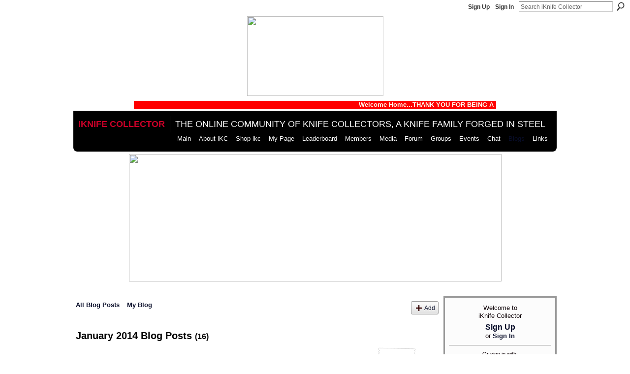

--- FILE ---
content_type: text/html; charset=UTF-8
request_url: https://iknifecollector.com/profiles/blog/list?month=01&year=2014&promoted=
body_size: 108512
content:
<!DOCTYPE html>
<html lang="en" xmlns:og="http://ogp.me/ns#">
<head data-layout-view="default" class="xj_layout_head">
<script>
    window.dataLayer = window.dataLayer || [];
        </script>
<!-- Google Tag Manager -->
<script>(function(w,d,s,l,i){w[l]=w[l]||[];w[l].push({'gtm.start':
new Date().getTime(),event:'gtm.js'});var f=d.getElementsByTagName(s)[0],
j=d.createElement(s),dl=l!='dataLayer'?'&l='+l:'';j.async=true;j.src=
'https://www.googletagmanager.com/gtm.js?id='+i+dl;f.parentNode.insertBefore(j,f);
})(window,document,'script','dataLayer','GTM-T5W4WQ');</script>
<!-- End Google Tag Manager -->
        <meta http-equiv="Content-Type" content="text/html; charset=utf-8" />
    <title>Blogs - iKnife Collector</title>
    <link rel="icon" href="https://iknifecollector.com/favicon.ico" type="image/x-icon" />
    <link rel="SHORTCUT ICON" href="https://iknifecollector.com/favicon.ico" type="image/x-icon" />
    <meta name="description" content="All Blog Posts | A Knife Forum built on the strength of steel. Join us to discuss knives, talk sharp objects &amp; an arsenal of survival tools &amp; skills." />
    <meta name="keywords" content="collector, knifeforum, knife, all, survival, talk, pocket, knives, forum, about, custom, community, bladeforum, blade, history" />
<meta name="title" content="Blogs" />
<meta property="og:type" content="website" />
<meta property="og:url" content="https://iknifecollector.com/profiles/blog/list?month=01&amp;year=2014&amp;promoted=" />
<meta property="og:title" content="Blogs" />
<meta property="og:image" content="https://storage.ning.com/topology/rest/1.0/file/get/2751312968?profile=UPSCALE_150x150">
<meta name="twitter:card" content="summary" />
<meta name="twitter:title" content="Blogs" />
<meta name="twitter:description" content="All Blog Posts | A Knife Forum built on the strength of steel. Join us to discuss knives, talk sharp objects &amp; an arsenal of survival tools &amp; skills." />
<meta name="twitter:image" content="https://storage.ning.com/topology/rest/1.0/file/get/2751312968?profile=UPSCALE_150x150" />
<link rel="image_src" href="https://storage.ning.com/topology/rest/1.0/file/get/2751312968?profile=UPSCALE_150x150" />
<script type="text/javascript">
    djConfig = { preventBackButtonFix: false, isDebug: false }
ning = {"CurrentApp":{"premium":true,"iconUrl":"https:\/\/storage.ning.com\/topology\/rest\/1.0\/file\/get\/2751312968?profile=UPSCALE_150x150","url":"httpsiKnifeCollector.ning.com","domains":["www.iknifecollector.com","iknifecollector.com"],"online":true,"privateSource":true,"id":"iKnifeCollector","appId":3181080,"description":"A Knife Forum built on the strength of steel. Join us to discuss knives, talk sharp objects &amp; an arsenal of survival tools &amp; skills.","name":"iKnife Collector","owner":"3ei7t461bjcte","createdDate":"2009-04-15T02:30:40.882Z","runOwnAds":false,"category":{"collector":null,"knifeforum":null,"knife":null,"all":null,"survival":null,"talk":null,"pocket":null,"knives":null,"forum":null,"about":null,"custom":null,"community":null,"bladeforum":null,"blade":null,"history":null},"tags":["collector","knifeforum","knife","all","survival","talk","pocket","knives","forum","about","custom","community","bladeforum","blade","history"]},"CurrentProfile":null,"maxFileUploadSize":5};
        (function(){
            if (!window.ning) { return; }

            var age, gender, rand, obfuscated, combined;

            obfuscated = document.cookie.match(/xgdi=([^;]+)/);
            if (obfuscated) {
                var offset = 100000;
                obfuscated = parseInt(obfuscated[1]);
                rand = obfuscated / offset;
                combined = (obfuscated % offset) ^ rand;
                age = combined % 1000;
                gender = (combined / 1000) & 3;
                gender = (gender == 1 ? 'm' : gender == 2 ? 'f' : 0);
                ning.viewer = {"age":age,"gender":gender};
            }
        })();

        if (window.location.hash.indexOf('#!/') == 0) {
        window.location.replace(window.location.hash.substr(2));
    }
    window.xg = window.xg || {};
xg.captcha = {
    'shouldShow': false,
    'siteKey': '6Ldf3AoUAAAAALPgNx2gcXc8a_5XEcnNseR6WmsT'
};
xg.addOnRequire = function(f) { xg.addOnRequire.functions.push(f); };
xg.addOnRequire.functions = [];
xg.addOnFacebookLoad = function (f) { xg.addOnFacebookLoad.functions.push(f); };
xg.addOnFacebookLoad.functions = [];
xg._loader = {
    p: 0,
    loading: function(set) {  this.p++; },
    onLoad: function(set) {
                this.p--;
        if (this.p == 0 && typeof(xg._loader.onDone) == 'function') {
            xg._loader.onDone();
        }
    }
};
xg._loader.loading('xnloader');
if (window.bzplcm) {
    window.bzplcm._profileCount = 0;
    window.bzplcm._profileSend = function() { if (window.bzplcm._profileCount++ == 1) window.bzplcm.send(); };
}
xg._loader.onDone = function() {
            if(window.bzplcm)window.bzplcm.start('ni');
        xg.shared.util.parseWidgets();    var addOnRequireFunctions = xg.addOnRequire.functions;
    xg.addOnRequire = function(f) { f(); };
    try {
        if (addOnRequireFunctions) { dojo.lang.forEach(addOnRequireFunctions, function(onRequire) { onRequire.apply(); }); }
    } catch (e) {
        if(window.bzplcm)window.bzplcm.ts('nx').send();
        throw e;
    }
    if(window.bzplcm) { window.bzplcm.stop('ni'); window.bzplcm._profileSend(); }
};
window.xn = { track: { event: function() {}, pageView: function() {}, registerCompletedFlow: function() {}, registerError: function() {}, timer: function() { return { lapTime: function() {} }; } } };</script>
<link rel="alternate" type="application/atom+xml" title="Blogs - iKnife Collector" href="https://iknifecollector.com/profiles/blog/feed?xn_auth=no" /><link rel="alternate" type="application/rss+xml" title="Latest Activity - iKnife Collector" href="https://iknifecollector.com/activity/log/list?fmt=rss" />
<style type="text/css" media="screen,projection">
@import url("https://static.ning.com/socialnetworkmain/widgets/index/css/common-982.min.css?xn_version=3128532263");
@import url("https://static.ning.com/socialnetworkmain/widgets/profiles/css/component.min.css?xn_version=467783652");

</style>

<style type="text/css" media="screen,projection">
@import url("/generated-694690f23d4493-97915457-css?xn_version=202512201152");

</style>

<style type="text/css" media="screen,projection">
@import url("/generated-69468fc6247a65-85279289-css?xn_version=202512201152");

</style>

<!--[if IE 6]>
    <link rel="stylesheet" type="text/css" href="https://static.ning.com/socialnetworkmain/widgets/index/css/common-ie6.min.css?xn_version=463104712" />
<![endif]-->
<!--[if IE 7]>
<link rel="stylesheet" type="text/css" href="https://static.ning.com/socialnetworkmain/widgets/index/css/common-ie7.css?xn_version=2712659298" />
<![endif]-->
<link rel="EditURI" type="application/rsd+xml" title="RSD" href="https://iknifecollector.com/profiles/blog/rsd" />
<script type="text/javascript">(function(a,b){if(/(android|bb\d+|meego).+mobile|avantgo|bada\/|blackberry|blazer|compal|elaine|fennec|hiptop|iemobile|ip(hone|od)|iris|kindle|lge |maemo|midp|mmp|netfront|opera m(ob|in)i|palm( os)?|phone|p(ixi|re)\/|plucker|pocket|psp|series(4|6)0|symbian|treo|up\.(browser|link)|vodafone|wap|windows (ce|phone)|xda|xiino/i.test(a)||/1207|6310|6590|3gso|4thp|50[1-6]i|770s|802s|a wa|abac|ac(er|oo|s\-)|ai(ko|rn)|al(av|ca|co)|amoi|an(ex|ny|yw)|aptu|ar(ch|go)|as(te|us)|attw|au(di|\-m|r |s )|avan|be(ck|ll|nq)|bi(lb|rd)|bl(ac|az)|br(e|v)w|bumb|bw\-(n|u)|c55\/|capi|ccwa|cdm\-|cell|chtm|cldc|cmd\-|co(mp|nd)|craw|da(it|ll|ng)|dbte|dc\-s|devi|dica|dmob|do(c|p)o|ds(12|\-d)|el(49|ai)|em(l2|ul)|er(ic|k0)|esl8|ez([4-7]0|os|wa|ze)|fetc|fly(\-|_)|g1 u|g560|gene|gf\-5|g\-mo|go(\.w|od)|gr(ad|un)|haie|hcit|hd\-(m|p|t)|hei\-|hi(pt|ta)|hp( i|ip)|hs\-c|ht(c(\-| |_|a|g|p|s|t)|tp)|hu(aw|tc)|i\-(20|go|ma)|i230|iac( |\-|\/)|ibro|idea|ig01|ikom|im1k|inno|ipaq|iris|ja(t|v)a|jbro|jemu|jigs|kddi|keji|kgt( |\/)|klon|kpt |kwc\-|kyo(c|k)|le(no|xi)|lg( g|\/(k|l|u)|50|54|\-[a-w])|libw|lynx|m1\-w|m3ga|m50\/|ma(te|ui|xo)|mc(01|21|ca)|m\-cr|me(rc|ri)|mi(o8|oa|ts)|mmef|mo(01|02|bi|de|do|t(\-| |o|v)|zz)|mt(50|p1|v )|mwbp|mywa|n10[0-2]|n20[2-3]|n30(0|2)|n50(0|2|5)|n7(0(0|1)|10)|ne((c|m)\-|on|tf|wf|wg|wt)|nok(6|i)|nzph|o2im|op(ti|wv)|oran|owg1|p800|pan(a|d|t)|pdxg|pg(13|\-([1-8]|c))|phil|pire|pl(ay|uc)|pn\-2|po(ck|rt|se)|prox|psio|pt\-g|qa\-a|qc(07|12|21|32|60|\-[2-7]|i\-)|qtek|r380|r600|raks|rim9|ro(ve|zo)|s55\/|sa(ge|ma|mm|ms|ny|va)|sc(01|h\-|oo|p\-)|sdk\/|se(c(\-|0|1)|47|mc|nd|ri)|sgh\-|shar|sie(\-|m)|sk\-0|sl(45|id)|sm(al|ar|b3|it|t5)|so(ft|ny)|sp(01|h\-|v\-|v )|sy(01|mb)|t2(18|50)|t6(00|10|18)|ta(gt|lk)|tcl\-|tdg\-|tel(i|m)|tim\-|t\-mo|to(pl|sh)|ts(70|m\-|m3|m5)|tx\-9|up(\.b|g1|si)|utst|v400|v750|veri|vi(rg|te)|vk(40|5[0-3]|\-v)|vm40|voda|vulc|vx(52|53|60|61|70|80|81|83|85|98)|w3c(\-| )|webc|whit|wi(g |nc|nw)|wmlb|wonu|x700|yas\-|your|zeto|zte\-/i.test(a.substr(0,4)))window.location.replace(b)})(navigator.userAgent||navigator.vendor||window.opera,'https://iknifecollector.com/m?id=3181080%3AMobilePage%3A1340993');</script></head>
<body>
<!-- Google Tag Manager (noscript) -->
<noscript><iframe src="https://www.googletagmanager.com/ns.html?id=GTM-T5W4WQ"
height="0" width="0" style="display:none;visibility:hidden"></iframe></noscript>
<!-- End Google Tag Manager (noscript) -->
    <div class="xj_before_content">        <div id="xn_bar">
            <div id="xn_bar_menu">
                <div id="xn_bar_menu_branding" >
                                    </div>

                <div id="xn_bar_menu_more">
                    <form id="xn_bar_menu_search" method="GET" action="https://iknifecollector.com/main/search/search">
                        <fieldset>
                            <input type="text" name="q" id="xn_bar_menu_search_query" value="Search iKnife Collector" _hint="Search iKnife Collector" accesskey="4" class="text xj_search_hint" />
                            <a id="xn_bar_menu_search_submit" href="#" onclick="document.getElementById('xn_bar_menu_search').submit();return false">Search</a>
                        </fieldset>
                    </form>
                </div>

                            <ul id="xn_bar_menu_tabs">
                                            <li><a href="https://iknifecollector.com/main/authorization/signUp?target=https%3A%2F%2Fiknifecollector.com%2Fprofiles%2Fblog%2Flist%3Fmonth%3D01%26year%3D2014%26promoted%3D">Sign Up</a></li>
                                                <li><a href="https://iknifecollector.com/main/authorization/signIn?target=https%3A%2F%2Fiknifecollector.com%2Fprofiles%2Fblog%2Flist%3Fmonth%3D01%26year%3D2014%26promoted%3D">Sign In</a></li>
                                    </ul>
                        </div>
        </div>
        </div>
    <div class="xg_theme" data-layout-pack="brutus">
        <div id="xg_themebody">
            <div id="xg_ad_above_header" class="xg_ad xj_ad_above_header">
                    <div class="xg_module module-plain  html_module module_text xg_reset" data-module_name="text"
        >
            <div class="xg_module_body xg_user_generated">
            <div class="sharethis-inline-follow-buttons"></div>
<script type='text/javascript' src='//platform-api.sharethis.com/js/sharethis.js#property=5d0100ed4351e9001265051c&amp;product=social-ab' async='async'>
</script>
<p><a href="https://storage.ning.com/topology/rest/1.0/file/get/2831592334?profile=original" target="_self"><img src="https://storage.ning.com/topology/rest/1.0/file/get/2831592334?profile=original" width="277" class="align-center" height="162"  /></a></p>
<div align="center"><font color="#FFFFF" size="+2"><marquee direction="left" loop="loop" bgcolor="red" width="75%"><strong>Welcome Home...THANK YOU FOR BEING A PART OF OUR COMMUNITY</strong></marquee></font></div>
        </div>
        </div>

                </div>        
            <div id="xg_head">
                <div id="xg_masthead">
                    <h1 id="xg_sitename" class="xj_site_name"><a id="application_name_header_link" href="/">iKnife Collector</a></h1>
                    <p id="xg_sitedesc" class="xj_site_desc">The online community of knife collectors, A Knife Family Forged in Steel</p>
                </div>
                <div id="xg_navigation" class="xj_navigation"><ul>
    <li id="xg_tab_xn22" class="xg_subtab"><a href="/"><span>Main</span></a></li><li id="xg_tab_xn23" class="xg_subtab"><a href="/page/about-us"><span>About iKC</span></a></li><li dojoType="SubTabHover" id="xg_tab_main" class="xg_subtab"><a href="/group/storefront"><span>Shop ikc</span></a><div class="xg_subtab" style="display:none;position:absolute;"><ul class="xg_subtab" style="display:block;" ><li style="list-style:none !important;display:block;text-align:left;"><a href="http://www.cafepress.com/iknifecollectorcom" target="_blank" style="float:none;"><span>iKC Shopping Mall</span></a></li></ul></div></li><li id="xg_tab_profile" class="xg_subtab"><a href="/profiles"><span>My Page</span></a></li><li id="xg_tab_leaderboards" class="xg_subtab"><a href="/leaderboards"><span>Leaderboard</span></a></li><li id="xg_tab_members" class="xg_subtab"><a href="/profiles/members/"><span>Members</span></a></li><li dojoType="SubTabHover" id="xg_tab_xn2" class="xg_subtab"><a href="/page/media-1"><span>Media</span></a><div class="xg_subtab" style="display:none;position:absolute;"><ul class="xg_subtab" style="display:block;" ><li style="list-style:none !important;display:block;text-align:left;"><a href="/photo" style="float:none;"><span>Photos</span></a></li><li style="list-style:none !important;display:block;text-align:left;"><a href="/video" style="float:none;"><span>Videos</span></a></li></ul></div></li><li id="xg_tab_forum" class="xg_subtab"><a href="/forum"><span>Forum</span></a></li><li id="xg_tab_xn0" class="xg_subtab"><a href="/groups"><span>Groups</span></a></li><li id="xg_tab_xn18" class="xg_subtab"><a href="/events/event/listUpcoming"><span>Events</span></a></li><li dojoType="SubTabHover" id="xg_tab_chat" class="xg_subtab"><a href="/chat"><span>Chat</span></a><div class="xg_subtab" style="display:none;position:absolute;"><ul class="xg_subtab" style="display:block;" ><li style="list-style:none !important;display:block;text-align:left;"><a href="/page/page/listForContributor?user=3ei7t461bjcte" target="_blank" style="float:none;"><span>Information Chats</span></a></li></ul></div></li><li id="xg_tab_blogs" class="xg_subtab this"><a href="/profiles/blog/list"><span>Blogs</span></a></li><li id="xg_tab_xn19" class="xg_subtab"><a href="/page/links-1"><span>Links</span></a></li></ul>
</div>
            </div>
            <div id="xg_ad_below_header" class="xg_ad xj_ad_below_header">
                        <div class="xg_module module-plain  html_module module_text xg_reset" data-module_name="text"
        >
            <div class="xg_module_body xg_user_generated">
            <p style="text-align: center;"><a href="https://tsaknives.com/" target="_blank" rel="noopener"><img src="https://storage.ning.com/topology/rest/1.0/file/get/12258238859?profile=RESIZE_710x" width="757" height="259"  /></a></p>
        </div>
        </div>

                    </div>
            <div id="xg" class="xg_widget_profiles xg_widget_profiles_blog xg_widget_profiles_blog_list">
            	 
                <div id="xg_body">
                   
                    <div class="xj_notifications"></div>
                    <div class="xg_column xg_span-16" id="column1">
                        <div id="xg_canvas" class="xj_canvas">
                            <ul class="navigation easyclear"><li><a href="https://iknifecollector.com/profiles/blog/list">All Blog Posts</a></li><li><a href="https://iknifecollector.com/profiles/blog/list?my=1">My Blog</a></li><li class="right  xg_lightborder navbutton"><a href="https://iknifecollector.com/profiles/blog/new" class="xg_sprite xg_sprite-add">Add</a></li></ul><div class="xg_headline">
<div class="tb"><h1>January 2014 Blog Posts <span class="count">(16)</span></h1>
    </div>
</div>
    <div class="xg_column xg_span-12">
        <div class="xg_module module_searchbar">
    <div class="xg_module_body">
        <form action="">
            <p class="left">
                                <input name="q" type="text" class="textfield" value=""  />
                                <a class="xg_icon xg_icon-search" title="Search Blog Posts" onclick="x$(this).parents('form').submit();" href="#">Search Blog Posts</a>
                            </p>
                    </form>
            </div>
</div>
        <div class="xg_module xg_blog xg_blog_list ">
                            <div class="xg_module_body">
                    <h3 class="title">
                        <span class="xg_avatar"><a class="fn url" href="http://iknifecollector.com/profile/DanielAltgilbersJr"  title="Daniel Altgilbers Jr"><span class="table_img dy-avatar dy-avatar-48 "><img  class="photo photo" src="https://storage.ning.com/topology/rest/1.0/file/get/2792761777?profile=RESIZE_48X48&amp;width=48&amp;height=48&amp;crop=1%3A1" alt="" /></span></a></span>                        <a href="https://iknifecollector.com/profiles/blogs/hibben-ensign-warren-connection" _snid="3181080:BlogPost:1065606">Hibben Ensign Warren Connection</a>
                    </h3>
                    <div class="postbody">
                      <p>My step dad was Darrel Ensign… His Father being Joe Ensign, My grandfather &amp; his brother helped Gill start up their company in Manti, UT in the late 60's in a lil old gas station!! </p>                                          </div>
                    <p class="small">
                                                        Added by <a href="/profile/DanielAltgilbersJr">Daniel Altgilbers Jr</a> on January 31, 2014 at 8:44                            —
                                                            <a href="https://iknifecollector.com/profiles/blogs/hibben-ensign-warren-connection#comments">1 Comment</a>
                                                </p>
                                    </div>
                            <div class="xg_module_body">
                    <h3 class="title">
                        <span class="xg_avatar"><a class="fn url" href="http://iknifecollector.com/profile/TerryRay"  title="Terry Ray"><span class="table_img dy-avatar dy-avatar-48 "><img  class="photo photo" src="https://storage.ning.com/topology/rest/1.0/file/get/2792752621?profile=RESIZE_48X48&amp;width=48&amp;height=48&amp;crop=1%3A1" alt="" /><span class="dy-badge-text bottom-right"><span class="dy-badge-text-bg" style="background-color: #000000; opacity: 0.8;"><br></span><span class="dy-badge-text-label" style="color: #ffffff;">In Memoriam</span></span></span></a></span>                        <a href="https://iknifecollector.com/profiles/blogs/garage-sale-estate-sale-yard-sale-knife-finds" _snid="3181080:BlogPost:1064883">Garage Sale, Estate Sale, Yard Sale knife finds</a>
                    </h3>
                    <div class="postbody">
                      <p>Lets see the pictures and tell us what kind of knives you have found at Yard sales, Estate sales, Rummage sales</p>
<p>etc... I run across many deals some really great knife finds , some just fun silly finds.</p>
<p></p>                                          </div>
                    <p class="small">
                                                        Added by <a href="/profile/TerryRay">Terry Ray</a> on January 30, 2014 at 0:42                            —
                                                            <a href="https://iknifecollector.com/profiles/blogs/garage-sale-estate-sale-yard-sale-knife-finds#comments">14 Comments</a>
                                                </p>
                                    </div>
                            <div class="xg_module_body">
                    <h3 class="title">
                        <span class="xg_avatar"><a class="fn url" href="http://iknifecollector.com/profile/WaggonerAlan"  title="Waggoner, Alan"><span class="table_img dy-avatar dy-avatar-48 "><img  class="photo photo" src="https://storage.ning.com/topology/rest/1.0/file/get/2792762119?profile=RESIZE_48X48&amp;width=48&amp;height=48&amp;crop=1%3A1" alt="" /></span></a></span>                        <a href="https://iknifecollector.com/profiles/blogs/w-r-case-and-sons-bradford-pa-rogers-bone-6239" _snid="3181080:BlogPost:1064265">W.R. Case and Sons Bradford PA  Rogers bone 6239</a>
                    </h3>
                    <div class="postbody">
                      <p>I feel a little lost not knowing how and what to do, but since I am among friends I'll just post a pic and see what blows up!<a target="_self" href="https://storage.ning.com/topology/rest/1.0/file/get/2804826785?profile=original"><img class="align-full" src="https://storage.ning.com/topology/rest/1.0/file/get/2804826785?profile=original" width="640"/></a></p>                                          </div>
                    <p class="small">
                                                        Added by <a href="/profile/WaggonerAlan">Waggoner, Alan</a> on January 29, 2014 at 12:29                            —
                                                            <a href="https://iknifecollector.com/profiles/blogs/w-r-case-and-sons-bradford-pa-rogers-bone-6239#comments">9 Comments</a>
                                                </p>
                                    </div>
                            <div class="xg_module_body">
                    <h3 class="title">
                        <span class="xg_avatar"><a class="fn url" href="http://iknifecollector.com/profile/TerryRay"  title="Terry Ray"><span class="table_img dy-avatar dy-avatar-48 "><img  class="photo photo" src="https://storage.ning.com/topology/rest/1.0/file/get/2792752621?profile=RESIZE_48X48&amp;width=48&amp;height=48&amp;crop=1%3A1" alt="" /><span class="dy-badge-text bottom-right"><span class="dy-badge-text-bg" style="background-color: #000000; opacity: 0.8;"><br></span><span class="dy-badge-text-label" style="color: #ffffff;">In Memoriam</span></span></span></a></span>                        <a href="https://iknifecollector.com/profiles/blogs/challenge-is-expose-someone-to-knife-collecting-and-to-ikc" _snid="3181080:BlogPost:1061568">Challenge is Expose someone to Knife Collecting and to iKC</a>
                    </h3>
                    <div class="postbody">
                      <p>I am and have been involved with a lot of knife clubs, not one of them has brought the pleasure and fun that iKC has</p>
<p>the clubs always end up the  same, fewer people show, except to get the club knife. Lots of disagreements</p>
<p>arguments, etc,,, Hard feelings over chosen or not chosen ideas. iKC is a fresh exciting idea cultivated by a group in a knife club that just happens to be online. The perspective here is open, friendly and never dull!</p>
<p>So, i try to expose all my…</p>                      <a href="https://iknifecollector.com/profiles/blogs/challenge-is-expose-someone-to-knife-collecting-and-to-ikc" class="xj_expandable">Continue</a>
                                          </div>
                    <p class="small">
                                                        Added by <a href="/profile/TerryRay">Terry Ray</a> on January 26, 2014 at 9:31                            —
                                                            <a href="https://iknifecollector.com/profiles/blogs/challenge-is-expose-someone-to-knife-collecting-and-to-ikc#comments">6 Comments</a>
                                                </p>
                                    </div>
                            <div class="xg_module_body">
                    <h3 class="title">
                        <span class="xg_avatar"><a class="fn url" href="http://iknifecollector.com/profile/TerryRay"  title="Terry Ray"><span class="table_img dy-avatar dy-avatar-48 "><img  class="photo photo" src="https://storage.ning.com/topology/rest/1.0/file/get/2792752621?profile=RESIZE_48X48&amp;width=48&amp;height=48&amp;crop=1%3A1" alt="" /><span class="dy-badge-text bottom-right"><span class="dy-badge-text-bg" style="background-color: #000000; opacity: 0.8;"><br></span><span class="dy-badge-text-label" style="color: #ffffff;">In Memoriam</span></span></span></a></span>                        <a href="https://iknifecollector.com/profiles/blogs/how-many-knife-shows-do-you-attend-a-year-and-how-far-do-you" _snid="3181080:BlogPost:1059392">How many Knife shows do you attend a year , and how far do you travel to get there?</a>
                    </h3>
                    <div class="postbody">
                      <p><a href="https://storage.ning.com/topology/rest/1.0/file/get/2804827394?profile=original" target="_self"><img src="https://storage.ning.com/topology/rest/1.0/file/get/2804827394?profile=original" width="515" class="align-full"/></a></p>                                          </div>
                    <p class="small">
                                                        Added by <a href="/profile/TerryRay">Terry Ray</a> on January 23, 2014 at 20:35                            —
                                                            <a href="https://iknifecollector.com/profiles/blogs/how-many-knife-shows-do-you-attend-a-year-and-how-far-do-you#comments">6 Comments</a>
                                                </p>
                                    </div>
                            <div class="xg_module_body">
                    <h3 class="title">
                        <span class="xg_avatar"><a class="fn url" href="http://iknifecollector.com/profile/TerryRay"  title="Terry Ray"><span class="table_img dy-avatar dy-avatar-48 "><img  class="photo photo" src="https://storage.ning.com/topology/rest/1.0/file/get/2792752621?profile=RESIZE_48X48&amp;width=48&amp;height=48&amp;crop=1%3A1" alt="" /><span class="dy-badge-text bottom-right"><span class="dy-badge-text-bg" style="background-color: #000000; opacity: 0.8;"><br></span><span class="dy-badge-text-label" style="color: #ffffff;">In Memoriam</span></span></span></a></span>                        <a href="https://iknifecollector.com/profiles/blogs/counterfeit-cutlery-have-you-been-a-victim" _snid="3181080:BlogPost:1058149">Counterfeit Cutlery, Have you been a victim ?</a>
                    </h3>
                    <div class="postbody">
                      <p>I would guess any collector that aquires a collection over time has surley been plauged by the Conterfeiter </p>
<p>I know I have, has this happend to you? If so tell me about it, show me the picture if you have it </p>
<p>Sometimes you are victim and dont know that you are ...</p>                                          </div>
                    <p class="small">
                                                        Added by <a href="/profile/TerryRay">Terry Ray</a> on January 21, 2014 at 18:42                            —
                                                            <a href="https://iknifecollector.com/profiles/blogs/counterfeit-cutlery-have-you-been-a-victim#comments">16 Comments</a>
                                                </p>
                                    </div>
                            <div class="xg_module_body">
                    <h3 class="title">
                        <span class="xg_avatar"><a class="fn url" href="http://iknifecollector.com/profile/TerryRay"  title="Terry Ray"><span class="table_img dy-avatar dy-avatar-48 "><img  class="photo photo" src="https://storage.ning.com/topology/rest/1.0/file/get/2792752621?profile=RESIZE_48X48&amp;width=48&amp;height=48&amp;crop=1%3A1" alt="" /><span class="dy-badge-text bottom-right"><span class="dy-badge-text-bg" style="background-color: #000000; opacity: 0.8;"><br></span><span class="dy-badge-text-label" style="color: #ffffff;">In Memoriam</span></span></span></a></span>                        <a href="https://iknifecollector.com/profiles/blogs/prayers-and-friends" _snid="3181080:BlogPost:1053514">Prayers and friends</a>
                    </h3>
                    <div class="postbody">
                      <p>Cherry's Sister Jennifer is doing much better , she is off the resperator, and will be out of ICU in the next day or so,</p>
<p>the flood of prayers and cards... gifts... really made our spirits shine!  Thank you iKC friends... there is no place like home</p>
<p>Terry and Cherry Ray</p>                                          </div>
                    <p class="small">
                                                        Added by <a href="/profile/TerryRay">Terry Ray</a> on January 15, 2014 at 17:30                            —
                                                            <a href="https://iknifecollector.com/profiles/blogs/prayers-and-friends#comments">10 Comments</a>
                                                </p>
                                    </div>
                            <div class="xg_module_body">
                    <h3 class="title">
                        <span class="xg_avatar"><a class="fn url" href="http://iknifecollector.com/profile/CThomas"  title="Ms Data"><span class="table_img dy-avatar dy-avatar-48 "><img  class="photo photo" src="https://storage.ning.com/topology/rest/1.0/file/get/2792757058?profile=RESIZE_48X48&amp;width=48&amp;height=48&amp;crop=1%3A1" alt="" /></span></a></span>                        <a href="https://iknifecollector.com/profiles/blogs/the-new-glock-model-42-shot-show-2014" _snid="3181080:BlogPost:1052918">The New Glock Model 42 - Shot Show 2014</a>
                    </h3>
                    <div class="postbody">
                      <p><span class="font-size-4" style="font-family: arial, helvetica, sans-serif;">I know that here on iKnifeCollector.com we are all expecting a plethora of new knife reviews from Shot Show 2014 but I have to admit that one of the announcements that piqued my interest was the announcement of the new Glock Model 42 in .380ACP.  In my humble opinion, Glock has spent too much time resting on its laurels and not competing in the fast growing semi-auto handgun market.  Consumers are still begging…</span></p>                      <a href="https://iknifecollector.com/profiles/blogs/the-new-glock-model-42-shot-show-2014" class="xj_expandable">Continue</a>
                                          </div>
                    <p class="small">
                                                        Added by <a href="/profile/CThomas">Ms Data</a> on January 14, 2014 at 13:33                            —
                                                            No Comments                                                </p>
                                    </div>
                            <div class="xg_module_body">
                    <h3 class="title">
                        <span class="xg_avatar"><a class="fn url" href="http://iknifecollector.com/profile/LeeSaunders"  title="Lee Saunders"><span class="table_img dy-avatar dy-avatar-48 "><img  class="photo photo" src="https://storage.ning.com/topology/rest/1.0/file/get/2792750738?profile=RESIZE_48X48&amp;width=48&amp;height=48&amp;crop=1%3A1" alt="" /></span></a></span>                        <a href="https://iknifecollector.com/profiles/blogs/new-knife-display" _snid="3181080:BlogPost:1052852">New Knife Display</a>
                    </h3>
                    <div class="postbody">
                      <p><a href="https://storage.ning.com/topology/rest/1.0/file/get/2804826691?profile=original" target="_self"><img class="align-full" src="https://storage.ning.com/topology/rest/1.0/file/get/2804826691?profile=RESIZE_1024x1024" width="750"></img></a> <a href="https://storage.ning.com/topology/rest/1.0/file/get/2804828654?profile=original" target="_self"><img class="align-full" src="https://storage.ning.com/topology/rest/1.0/file/get/2804828654?profile=RESIZE_1024x1024" width="750"></img></a> <a href="https://storage.ning.com/topology/rest/1.0/file/get/2804831677?profile=original" target="_self"><img class="align-full" src="https://storage.ning.com/topology/rest/1.0/file/get/2804831677?profile=RESIZE_1024x1024" width="750"></img></a> <a href="https://storage.ning.com/topology/rest/1.0/file/get/2804834922?profile=original" target="_self"><img class="align-full" src="https://storage.ning.com/topology/rest/1.0/file/get/2804834922?profile=RESIZE_1024x1024" width="750"></img></a> Well, here is my…</p>                      <a href="https://iknifecollector.com/profiles/blogs/new-knife-display" class="xj_expandable">Continue</a>
                                          </div>
                    <p class="small">
                                                        Added by <a href="/profile/LeeSaunders">Lee Saunders</a> on January 13, 2014 at 19:01                            —
                                                            <a href="https://iknifecollector.com/profiles/blogs/new-knife-display#comments">4 Comments</a>
                                                </p>
                                    </div>
                            <div class="xg_module_body">
                    <h3 class="title">
                        <span class="xg_avatar"><a class="fn url" href="http://iknifecollector.com/profile/TerryRay"  title="Terry Ray"><span class="table_img dy-avatar dy-avatar-48 "><img  class="photo photo" src="https://storage.ning.com/topology/rest/1.0/file/get/2792752621?profile=RESIZE_48X48&amp;width=48&amp;height=48&amp;crop=1%3A1" alt="" /><span class="dy-badge-text bottom-right"><span class="dy-badge-text-bg" style="background-color: #000000; opacity: 0.8;"><br></span><span class="dy-badge-text-label" style="color: #ffffff;">In Memoriam</span></span></span></a></span>                        <a href="https://iknifecollector.com/profiles/blogs/knife-collecting-budget-blues" _snid="3181080:BlogPost:1050854">Knife Collecting Budget Blues</a>
                    </h3>
                    <div class="postbody">
                      <p>You only have $20.00 to spend on a knife to feed your never ending collecting craving, </p>
<p>My question is What knife will you buy? and Why? </p>
<p>My choice is a Rough Rider 3 Blade Sowbelly I like the Candy stripe white/red bone handles, and its a Sowbelly which is what I collect primarily.</p>
<p></p>                                          </div>
                    <p class="small">
                                                        Added by <a href="/profile/TerryRay">Terry Ray</a> on January 10, 2014 at 20:37                            —
                                                            <a href="https://iknifecollector.com/profiles/blogs/knife-collecting-budget-blues#comments">6 Comments</a>
                                                </p>
                                    </div>
                            <div class="xg_module_body">
                    <h3 class="title">
                        <span class="xg_avatar"><a class="fn url" href="http://iknifecollector.com/profile/KenSpielvogel"  title="Ken Spielvogel"><span class="table_img dy-avatar dy-avatar-48 "><img  class="photo photo" src="https://storage.ning.com/topology/rest/1.0/file/get/2792758622?profile=RESIZE_48X48&amp;width=48&amp;height=48&amp;crop=1%3A1" alt="" /></span></a></span>                        <a href="https://iknifecollector.com/profiles/blogs/all-these-knives" _snid="3181080:BlogPost:1050251">All These Knives</a>
                    </h3>
                    <div class="postbody">
                      <p><a href="https://storage.ning.com/topology/rest/1.0/file/get/2679615634?profile=original" target="_self"><img class="align-full" src="https://storage.ning.com/topology/rest/1.0/file/get/2679615634?profile=RESIZE_1024x1024" width="750"></img></a> <a href="https://storage.ning.com/topology/rest/1.0/file/get/2679615366?profile=original" target="_self"><img class="align-full" src="https://storage.ning.com/topology/rest/1.0/file/get/2679615366?profile=RESIZE_1024x1024" width="750"></img></a> <a href="https://storage.ning.com/topology/rest/1.0/file/get/2679615489?profile=original" target="_self"><img class="align-full" src="https://storage.ning.com/topology/rest/1.0/file/get/2679615489?profile=RESIZE_1024x1024" width="750"></img></a> <a href="https://storage.ning.com/topology/rest/1.0/file/get/2679615498?profile=original" target="_self"><img class="align-full" src="https://storage.ning.com/topology/rest/1.0/file/get/2679615498?profile=RESIZE_1024x1024" width="750"></img></a> This topic has been…</p>                      <a href="https://iknifecollector.com/profiles/blogs/all-these-knives" class="xj_expandable">Continue</a>
                                          </div>
                    <p class="small">
                                                        Added by <a href="/profile/KenSpielvogel">Ken Spielvogel</a> on January 9, 2014 at 8:07                            —
                                                            <a href="https://iknifecollector.com/profiles/blogs/all-these-knives#comments">24 Comments</a>
                                                </p>
                                    </div>
                            <div class="xg_module_body">
                    <h3 class="title">
                        <span class="xg_avatar"><a class="fn url" href="http://iknifecollector.com/profile/RobertAPaolantonio"  title="Robert A. Paolantonio"><span class="table_img dy-avatar dy-avatar-48 "><img  class="photo photo" src="https://storage.ning.com/topology/rest/1.0/file/get/2792762590?profile=RESIZE_48X48&amp;width=48&amp;height=48&amp;crop=1%3A1" alt="" /><span class="dy-badge-text bottom-right"><span class="dy-badge-text-bg" style="background-color: #f2edf2; opacity: 0.8;"><br></span><span class="dy-badge-text-label" style="color: #000300;">KnifeMaker</span></span></span></a></span>                        <a href="https://iknifecollector.com/profiles/blogs/colonial-knife-the-factory-remains-2010" _snid="3181080:BlogPost:1047548">Colonial Knife, the factory remains..2010.</a>
                    </h3>
                    <div class="postbody">
                      <p><span class="font-size-3" style="font-family: andale mono, times; color: #993300;">This is the brick two story building that the men used for years to make skeletons for high end gentlemen's jewelry knives...The front door entrance bottom right still has grandpa's match scratches lighting his cigars before entering in the mornings!!!!…<a href="https://storage.ning.com/topology/rest/1.0/file/get/2804824275?profile=original" target="_self"><img class="align-full" src="https://storage.ning.com/topology/rest/1.0/file/get/2804824275?profile=original" width="640"></img></a></span></p>                      <a href="https://iknifecollector.com/profiles/blogs/colonial-knife-the-factory-remains-2010" class="xj_expandable">Continue</a>
                                          </div>
                    <p class="small">
                                                        Added by <a href="/profile/RobertAPaolantonio">Robert A. Paolantonio</a> on January 5, 2014 at 13:03                            —
                                                            <a href="https://iknifecollector.com/profiles/blogs/colonial-knife-the-factory-remains-2010#comments">2 Comments</a>
                                                </p>
                                    </div>
                            <div class="xg_module_body">
                    <h3 class="title">
                        <span class="xg_avatar"><a class="fn url" href="http://iknifecollector.com/profile/RobertAPaolantonio"  title="Robert A. Paolantonio"><span class="table_img dy-avatar dy-avatar-48 "><img  class="photo photo" src="https://storage.ning.com/topology/rest/1.0/file/get/2792762590?profile=RESIZE_48X48&amp;width=48&amp;height=48&amp;crop=1%3A1" alt="" /><span class="dy-badge-text bottom-right"><span class="dy-badge-text-bg" style="background-color: #f2edf2; opacity: 0.8;"><br></span><span class="dy-badge-text-label" style="color: #000300;">KnifeMaker</span></span></span></a></span>                        <a href="https://iknifecollector.com/profiles/blogs/colonial-knife-company-exterior-factory-2010" _snid="3181080:BlogPost:1047648">Colonial Knife company exterior factory..2010..</a>
                    </h3>
                    <div class="postbody">
                      <p><span style="font-family: andale mono, times; color: #0000ff;">Well after Colonial's closing in 1998, the majority of the factory still stands. Even with local "Thugs" burning and trashing certain area's,  the factory still remains an eyesore and is terribly sad to see....</span></p>
<p><span style="font-family: andale mono, times; color: #0000ff;">I have several shots of the exterior building that I'd like to share with all....these pictures were taken in the beginning stages of writing my…</span></p>                      <a href="https://iknifecollector.com/profiles/blogs/colonial-knife-company-exterior-factory-2010" class="xj_expandable">Continue</a>
                                          </div>
                    <p class="small">
                                                        Added by <a href="/profile/RobertAPaolantonio">Robert A. Paolantonio</a> on January 5, 2014 at 12:54                            —
                                                            <a href="https://iknifecollector.com/profiles/blogs/colonial-knife-company-exterior-factory-2010#comments">4 Comments</a>
                                                </p>
                                    </div>
                            <div class="xg_module_body">
                    <h3 class="title">
                        <span class="xg_avatar"><a class="fn url" href="http://iknifecollector.com/profile/TerryRay"  title="Terry Ray"><span class="table_img dy-avatar dy-avatar-48 "><img  class="photo photo" src="https://storage.ning.com/topology/rest/1.0/file/get/2792752621?profile=RESIZE_48X48&amp;width=48&amp;height=48&amp;crop=1%3A1" alt="" /><span class="dy-badge-text bottom-right"><span class="dy-badge-text-bg" style="background-color: #000000; opacity: 0.8;"><br></span><span class="dy-badge-text-label" style="color: #ffffff;">In Memoriam</span></span></span></a></span>                        <a href="https://iknifecollector.com/profiles/blogs/who-makes-the-knives-you-buy" _snid="3181080:BlogPost:1047440">Who makes the knives you buy?</a>
                    </h3>
                    <div class="postbody">
                      Often we spend our hard earned money on<br></br>
Knives that are made in other country's<br></br>
Even though these knives may equal the value you<br></br>
Expect , what is the greater good it delivers?<br></br>
I struggle with American vs china made all the time.<br></br>
Many buyers want a china price , many buyers are<br></br>
Happy to pay more for USA made. My uncle Richard<br></br>
Died fighting for our country as did many others some your<br></br>
Family or friends .<br></br>
Many members here today defended our…                      <a href="https://iknifecollector.com/profiles/blogs/who-makes-the-knives-you-buy" class="xj_expandable">Continue</a>
                                          </div>
                    <p class="small">
                                                        Added by <a href="/profile/TerryRay">Terry Ray</a> on January 5, 2014 at 0:56                            —
                                                            <a href="https://iknifecollector.com/profiles/blogs/who-makes-the-knives-you-buy#comments">11 Comments</a>
                                                </p>
                                    </div>
                            <div class="xg_module_body">
                    <h3 class="title">
                        <span class="xg_avatar"><a class="fn url" href="http://iknifecollector.com/profile/RobertAPaolantonio"  title="Robert A. Paolantonio"><span class="table_img dy-avatar dy-avatar-48 "><img  class="photo photo" src="https://storage.ning.com/topology/rest/1.0/file/get/2792762590?profile=RESIZE_48X48&amp;width=48&amp;height=48&amp;crop=1%3A1" alt="" /><span class="dy-badge-text bottom-right"><span class="dy-badge-text-bg" style="background-color: #f2edf2; opacity: 0.8;"><br></span><span class="dy-badge-text-label" style="color: #000300;">KnifeMaker</span></span></span></a></span>                        <a href="https://iknifecollector.com/profiles/blogs/colonial-knife-construction-of-the-old-factory" _snid="3181080:BlogPost:1047014">Colonial Knife, construction of the old factory.....</a>
                    </h3>
                    <div class="postbody">
                      <p>Here's a rare shot; the beginning stages of full factory construction..I figure late 30's, early 40's...<a href="https://storage.ning.com/topology/rest/1.0/file/get/2770364652?profile=original" target="_self"><img class="align-full" src="https://storage.ning.com/topology/rest/1.0/file/get/2770364652?profile=original" width="500"/></a></p>                                          </div>
                    <p class="small">
                                                        Added by <a href="/profile/RobertAPaolantonio">Robert A. Paolantonio</a> on January 4, 2014 at 20:41                            —
                                                            <a href="https://iknifecollector.com/profiles/blogs/colonial-knife-construction-of-the-old-factory#comments">3 Comments</a>
                                                </p>
                                    </div>
                            <div class="xg_module_body">
                    <h3 class="title">
                        <span class="xg_avatar"><a class="fn url" href="http://iknifecollector.com/profile/RobertAPaolantonio"  title="Robert A. Paolantonio"><span class="table_img dy-avatar dy-avatar-48 "><img  class="photo photo" src="https://storage.ning.com/topology/rest/1.0/file/get/2792762590?profile=RESIZE_48X48&amp;width=48&amp;height=48&amp;crop=1%3A1" alt="" /><span class="dy-badge-text bottom-right"><span class="dy-badge-text-bg" style="background-color: #f2edf2; opacity: 0.8;"><br></span><span class="dy-badge-text-label" style="color: #000300;">KnifeMaker</span></span></span></a></span>                        <a href="https://iknifecollector.com/profiles/blogs/colonial-knife-company-my-family-business-the-book" _snid="3181080:BlogPost:1047232">Colonial Knife Company, My Family Business..the book.</a>
                    </h3>
                    <div class="postbody">
                      <p>Please let me introduce myself. My name is Robert Anthony Paolantonio, third generation owner, stockholder and cutler of Colonial Knife Company, Inc...</p>
<p>My grandfather Frederick (Fortunato in Italian), incorporated Colonial in 1926 after many years of learning the American language and paving the way for his brothers yet to arrive here. Grandpa Fred came here in 1903.</p>
<p>Since they were all cutler's from the old country, Frozolone Italy, they all work hard in the cutlery industry…</p>                      <a href="https://iknifecollector.com/profiles/blogs/colonial-knife-company-my-family-business-the-book" class="xj_expandable">Continue</a>
                                          </div>
                    <p class="small">
                                                        Added by <a href="/profile/RobertAPaolantonio">Robert A. Paolantonio</a> on January 4, 2014 at 19:27                            —
                                                            <a href="https://iknifecollector.com/profiles/blogs/colonial-knife-company-my-family-business-the-book#comments">2 Comments</a>
                                                </p>
                                    </div>
                        <div class="xg_module_foot">
                            <ul>
                    <li class="left"><a class="xg_icon xg_icon-rss" href="https://iknifecollector.com/profiles/blog/feed?xn_auth=no">RSS</a></li>
                </ul>
                            </div>
        </div>
    </div>
    <div class="xg_column xg_span-4 xg_last">
         <div class="xg_module">
    <div class="xg_module_head">
        <h2>Featured Blog Posts</h2>
    </div>
    <div class="xg_module_body">
        <ul class="nobullets">
                            <li><a href="https://iknifecollector.com/profiles/blogs/a-problem-with-fakes">A Problem With Fakes</a></li>
                            <li><a href="https://iknifecollector.com/profiles/blogs/not-to-cut-the-cheese-the-post-socket-era-of-swiss-bayonets">Not to cut the cheese! - The post-socket era of Swiss bayonets</a></li>
                            <li><a href="https://iknifecollector.com/profiles/blogs/sentimental-attachment">Sentimental Attachment</a></li>
                            <li><a href="https://iknifecollector.com/profiles/blogs/the-5-inch-folding-hunter-in-a-class-all-its-own">The 5-inch Folding Hunter &ndash; In a Class All Its Own</a></li>
                            <li><a href="https://iknifecollector.com/profiles/blogs/76-years-less-than-month-and-a-half-away">76 years, less than month and a half away</a></li>
                            <li><a href="https://iknifecollector.com/profiles/blogs/clip-knife-pocket-damage-issue-resolved">Clip Knife Pocket Damage Issue Resolved</a></li>
                            <li><a href="https://iknifecollector.com/profiles/blogs/fun-summer-project-for-my-granddaughter">Fun Summer Project for My Granddaughter</a></li>
                    </ul>
    </div>
        <div class="xg_module_foot">
            <p class="right"><a href="https://iknifecollector.com/profiles/blog/list?promoted=1">View All</a></p>
        </div>
</div>

 <div class="xg_module">
    <div class="xg_module_head">
        <h2>Latest Blog Posts</h2>
    </div>
    <div class="xg_module_body">
        <ul class="nobullets">
                            <li><a href="https://iknifecollector.com/profiles/blogs/a-problem-with-fakes">A Problem With Fakes</a></li>
                            <li><a href="https://iknifecollector.com/profiles/blogs/my-first-hunting-knife">My first hunting knife</a></li>
                            <li><a href="https://iknifecollector.com/profiles/blogs/3181080:BlogPost:1735847"></a></li>
                            <li><a href="https://iknifecollector.com/profiles/blogs/not-to-cut-the-cheese-the-post-socket-era-of-swiss-bayonets">Not to cut the cheese! - The post-socket era of Swiss bayonets</a></li>
                            <li><a href="https://iknifecollector.com/profiles/blogs/3181080:BlogPost:1735605"></a></li>
                            <li><a href="https://iknifecollector.com/profiles/blogs/just-checking-in">just checking in</a></li>
                            <li><a href="https://iknifecollector.com/profiles/blogs/the-5-inch-folding-hunter-in-a-class-all-its-own">The 5-inch Folding Hunter &ndash; In a Class All Its Own</a></li>
                    </ul>
    </div>
</div>

 <div class="xg_module">
    <div class="xg_module_head">
        <h2>Most Popular Blog Posts</h2>
    </div>
    <div class="xg_module_body">
        <ul class="nobullets">
                            <li><a href="https://iknifecollector.com/profiles/blogs/national-knife-day-8-24-2019">National Knife Day 8/24/2019!</a></li>
                            <li><a href="https://iknifecollector.com/profiles/blogs/a-look-at-the-kabar-hobo-slide-apart-knife">A look at the Kabar Hobo Slide Apart Knife</a></li>
                            <li><a href="https://iknifecollector.com/profiles/blogs/another-free-shipping-weekend-knifecenter-com">Another FREE SHIPPING weekend @ Knifecenter.com</a></li>
                            <li><a href="https://iknifecollector.com/profiles/blogs/blade-hq-has-free-shipping-for-president-s-day-weekend">Blade HQ Has Free Shipping for President&#039;s Day Weekend!</a></li>
                            <li><a href="https://iknifecollector.com/profiles/blogs/free-shipping-knife-center-this-weekend-smkw-12-days-of-christmas">FREE SHIPPING @ Knife Center this weekend, SMKW 12 Days of Christmas, &amp; More!</a></li>
                            <li><a href="https://iknifecollector.com/profiles/blogs/it-s-another-free-shipping-weekend-knifecenter-com">It&#039;s another FREE SHIPPING weekend @ Knifecenter.com!</a></li>
                            <li><a href="https://iknifecollector.com/profiles/blogs/coca-cola-advertisement-pocketknives">Coca Cola Advertisement Pocketknives</a></li>
                    </ul>
    </div>
</div>

<div class="xg_module">
    <div class="xg_module_head">
        <h2>Blog Topics by Tags</h2>
    </div>
    <div class="xg_module_body">
            <ul class="nobullets">
                                    <li><a rel="tag" href="https://iknifecollector.com/profiles/blog/list?tag=knife">knife</a> (65)</li>
                                    <li><a rel="tag" href="https://iknifecollector.com/profiles/blog/list?tag=knives">knives</a> (36)</li>
                                    <li><a rel="tag" href="https://iknifecollector.com/profiles/blog/list?tag=Knife">Knife</a> (31)</li>
                                    <li><a rel="tag" href="https://iknifecollector.com/profiles/blog/list?tag=Knives">Knives</a> (21)</li>
                                    <li><a rel="tag" href="https://iknifecollector.com/profiles/blog/list?tag=iKC">iKC</a> (15)</li>
                                    <li><a rel="tag" href="https://iknifecollector.com/profiles/blog/list?tag=show">show</a> (10)</li>
                                    <li><a rel="tag" href="https://iknifecollector.com/profiles/blog/list?tag=collecting">collecting</a> (10)</li>
                                    <li><a rel="tag" href="https://iknifecollector.com/profiles/blog/list?tag=custom">custom</a> (9)</li>
                                    <li><a rel="tag" href="https://iknifecollector.com/profiles/blog/list?tag=Buck">Buck</a> (8)</li>
                                    <li><a rel="tag" href="https://iknifecollector.com/profiles/blog/list?tag=collector">collector</a> (8)</li>
                            </ul>
    </div>
</div>
<div class="xg_module">
    <div class="xg_module_head">
        <h2>Monthly Archives</h2>
    </div>
    <div class="xg_module_body">
        <p><strong>2026</strong></p><ul class="nobullets"><li><a href="https://iknifecollector.com/profiles/blog/list?month=01&amp;year=2026&amp;promoted=">January</a> (2)</li></ul><p><strong>2025</strong></p><ul class="nobullets"><li><a href="https://iknifecollector.com/profiles/blog/list?month=09&amp;year=2025&amp;promoted=">September</a> (1)</li><li><a href="https://iknifecollector.com/profiles/blog/list?month=08&amp;year=2025&amp;promoted=">August</a> (6)</li><li><a href="https://iknifecollector.com/profiles/blog/list?month=06&amp;year=2025&amp;promoted=">June</a> (5)</li></ul><p><strong>2024</strong></p><ul class="nobullets"><li><a href="https://iknifecollector.com/profiles/blog/list?month=12&amp;year=2024&amp;promoted=">December</a> (1)</li><li><a href="https://iknifecollector.com/profiles/blog/list?month=07&amp;year=2024&amp;promoted=">July</a> (2)</li><li><a href="https://iknifecollector.com/profiles/blog/list?month=05&amp;year=2024&amp;promoted=">May</a> (1)</li><li><a href="https://iknifecollector.com/profiles/blog/list?month=04&amp;year=2024&amp;promoted=">April</a> (4)</li><li><a href="https://iknifecollector.com/profiles/blog/list?month=01&amp;year=2024&amp;promoted=">January</a> (1)</li></ul><p><strong>2023</strong></p><ul class="nobullets"><li><a href="https://iknifecollector.com/profiles/blog/list?month=06&amp;year=2023&amp;promoted=">June</a> (1)</li><li><a href="https://iknifecollector.com/profiles/blog/list?month=04&amp;year=2023&amp;promoted=">April</a> (1)</li><li><a href="https://iknifecollector.com/profiles/blog/list?month=01&amp;year=2023&amp;promoted=">January</a> (1)</li></ul><p><strong>2022</strong></p><ul class="nobullets"><li><a href="https://iknifecollector.com/profiles/blog/list?month=08&amp;year=2022&amp;promoted=">August</a> (1)</li><li><a href="https://iknifecollector.com/profiles/blog/list?month=07&amp;year=2022&amp;promoted=">July</a> (2)</li><li><a href="https://iknifecollector.com/profiles/blog/list?month=05&amp;year=2022&amp;promoted=">May</a> (1)</li><li><a href="https://iknifecollector.com/profiles/blog/list?month=03&amp;year=2022&amp;promoted=">March</a> (5)</li><li><a href="https://iknifecollector.com/profiles/blog/list?month=02&amp;year=2022&amp;promoted=">February</a> (2)</li></ul><p><strong>2021</strong></p><ul class="nobullets"><li><a href="https://iknifecollector.com/profiles/blog/list?month=12&amp;year=2021&amp;promoted=">December</a> (3)</li><li><a href="https://iknifecollector.com/profiles/blog/list?month=11&amp;year=2021&amp;promoted=">November</a> (1)</li><li><a href="https://iknifecollector.com/profiles/blog/list?month=10&amp;year=2021&amp;promoted=">October</a> (4)</li><li><a href="https://iknifecollector.com/profiles/blog/list?month=09&amp;year=2021&amp;promoted=">September</a> (2)</li><li><a href="https://iknifecollector.com/profiles/blog/list?month=08&amp;year=2021&amp;promoted=">August</a> (1)</li><li><a href="https://iknifecollector.com/profiles/blog/list?month=04&amp;year=2021&amp;promoted=">April</a> (3)</li><li><a href="https://iknifecollector.com/profiles/blog/list?month=03&amp;year=2021&amp;promoted=">March</a> (3)</li><li><a href="https://iknifecollector.com/profiles/blog/list?month=02&amp;year=2021&amp;promoted=">February</a> (1)</li><li><a href="https://iknifecollector.com/profiles/blog/list?month=01&amp;year=2021&amp;promoted=">January</a> (6)</li></ul><p><strong>2020</strong></p><ul class="nobullets"><li><a href="https://iknifecollector.com/profiles/blog/list?month=12&amp;year=2020&amp;promoted=">December</a> (1)</li><li><a href="https://iknifecollector.com/profiles/blog/list?month=09&amp;year=2020&amp;promoted=">September</a> (1)</li><li><a href="https://iknifecollector.com/profiles/blog/list?month=08&amp;year=2020&amp;promoted=">August</a> (4)</li><li><a href="https://iknifecollector.com/profiles/blog/list?month=07&amp;year=2020&amp;promoted=">July</a> (3)</li><li><a href="https://iknifecollector.com/profiles/blog/list?month=06&amp;year=2020&amp;promoted=">June</a> (2)</li><li><a href="https://iknifecollector.com/profiles/blog/list?month=05&amp;year=2020&amp;promoted=">May</a> (6)</li><li><a href="https://iknifecollector.com/profiles/blog/list?month=04&amp;year=2020&amp;promoted=">April</a> (3)</li><li><a href="https://iknifecollector.com/profiles/blog/list?month=03&amp;year=2020&amp;promoted=">March</a> (1)</li><li><a href="https://iknifecollector.com/profiles/blog/list?month=02&amp;year=2020&amp;promoted=">February</a> (4)</li><li><a href="https://iknifecollector.com/profiles/blog/list?month=01&amp;year=2020&amp;promoted=">January</a> (1)</li></ul><p><strong>2019</strong></p><ul class="nobullets"><li><a href="https://iknifecollector.com/profiles/blog/list?month=12&amp;year=2019&amp;promoted=">December</a> (3)</li><li><a href="https://iknifecollector.com/profiles/blog/list?month=11&amp;year=2019&amp;promoted=">November</a> (1)</li><li><a href="https://iknifecollector.com/profiles/blog/list?month=08&amp;year=2019&amp;promoted=">August</a> (5)</li><li><a href="https://iknifecollector.com/profiles/blog/list?month=07&amp;year=2019&amp;promoted=">July</a> (2)</li><li><a href="https://iknifecollector.com/profiles/blog/list?month=06&amp;year=2019&amp;promoted=">June</a> (2)</li><li><a href="https://iknifecollector.com/profiles/blog/list?month=04&amp;year=2019&amp;promoted=">April</a> (1)</li><li><a href="https://iknifecollector.com/profiles/blog/list?month=03&amp;year=2019&amp;promoted=">March</a> (4)</li><li><a href="https://iknifecollector.com/profiles/blog/list?month=02&amp;year=2019&amp;promoted=">February</a> (1)</li></ul><p><strong>2018</strong></p><ul class="nobullets"><li><a href="https://iknifecollector.com/profiles/blog/list?month=12&amp;year=2018&amp;promoted=">December</a> (4)</li><li><a href="https://iknifecollector.com/profiles/blog/list?month=11&amp;year=2018&amp;promoted=">November</a> (1)</li><li><a href="https://iknifecollector.com/profiles/blog/list?month=10&amp;year=2018&amp;promoted=">October</a> (2)</li><li><a href="https://iknifecollector.com/profiles/blog/list?month=08&amp;year=2018&amp;promoted=">August</a> (3)</li><li><a href="https://iknifecollector.com/profiles/blog/list?month=07&amp;year=2018&amp;promoted=">July</a> (3)</li><li><a href="https://iknifecollector.com/profiles/blog/list?month=05&amp;year=2018&amp;promoted=">May</a> (1)</li><li><a href="https://iknifecollector.com/profiles/blog/list?month=04&amp;year=2018&amp;promoted=">April</a> (2)</li><li><a href="https://iknifecollector.com/profiles/blog/list?month=03&amp;year=2018&amp;promoted=">March</a> (6)</li><li><a href="https://iknifecollector.com/profiles/blog/list?month=02&amp;year=2018&amp;promoted=">February</a> (1)</li><li><a href="https://iknifecollector.com/profiles/blog/list?month=01&amp;year=2018&amp;promoted=">January</a> (1)</li></ul><p><strong>2017</strong></p><ul class="nobullets"><li><a href="https://iknifecollector.com/profiles/blog/list?month=12&amp;year=2017&amp;promoted=">December</a> (1)</li><li><a href="https://iknifecollector.com/profiles/blog/list?month=11&amp;year=2017&amp;promoted=">November</a> (1)</li><li><a href="https://iknifecollector.com/profiles/blog/list?month=10&amp;year=2017&amp;promoted=">October</a> (2)</li><li><a href="https://iknifecollector.com/profiles/blog/list?month=09&amp;year=2017&amp;promoted=">September</a> (4)</li><li><a href="https://iknifecollector.com/profiles/blog/list?month=08&amp;year=2017&amp;promoted=">August</a> (1)</li><li><a href="https://iknifecollector.com/profiles/blog/list?month=07&amp;year=2017&amp;promoted=">July</a> (4)</li><li><a href="https://iknifecollector.com/profiles/blog/list?month=06&amp;year=2017&amp;promoted=">June</a> (4)</li><li><a href="https://iknifecollector.com/profiles/blog/list?month=05&amp;year=2017&amp;promoted=">May</a> (1)</li><li><a href="https://iknifecollector.com/profiles/blog/list?month=04&amp;year=2017&amp;promoted=">April</a> (1)</li><li><a href="https://iknifecollector.com/profiles/blog/list?month=03&amp;year=2017&amp;promoted=">March</a> (3)</li><li><a href="https://iknifecollector.com/profiles/blog/list?month=02&amp;year=2017&amp;promoted=">February</a> (1)</li><li><a href="https://iknifecollector.com/profiles/blog/list?month=01&amp;year=2017&amp;promoted=">January</a> (2)</li></ul><p><strong>2016</strong></p><ul class="nobullets"><li><a href="https://iknifecollector.com/profiles/blog/list?month=12&amp;year=2016&amp;promoted=">December</a> (1)</li><li><a href="https://iknifecollector.com/profiles/blog/list?month=11&amp;year=2016&amp;promoted=">November</a> (7)</li><li><a href="https://iknifecollector.com/profiles/blog/list?month=10&amp;year=2016&amp;promoted=">October</a> (3)</li><li><a href="https://iknifecollector.com/profiles/blog/list?month=09&amp;year=2016&amp;promoted=">September</a> (4)</li><li><a href="https://iknifecollector.com/profiles/blog/list?month=08&amp;year=2016&amp;promoted=">August</a> (11)</li><li><a href="https://iknifecollector.com/profiles/blog/list?month=07&amp;year=2016&amp;promoted=">July</a> (8)</li><li><a href="https://iknifecollector.com/profiles/blog/list?month=06&amp;year=2016&amp;promoted=">June</a> (9)</li><li><a href="https://iknifecollector.com/profiles/blog/list?month=05&amp;year=2016&amp;promoted=">May</a> (12)</li><li><a href="https://iknifecollector.com/profiles/blog/list?month=04&amp;year=2016&amp;promoted=">April</a> (3)</li><li><a href="https://iknifecollector.com/profiles/blog/list?month=03&amp;year=2016&amp;promoted=">March</a> (2)</li><li><a href="https://iknifecollector.com/profiles/blog/list?month=02&amp;year=2016&amp;promoted=">February</a> (4)</li><li><a href="https://iknifecollector.com/profiles/blog/list?month=01&amp;year=2016&amp;promoted=">January</a> (3)</li></ul><p><strong>2015</strong></p><ul class="nobullets"><li><a href="https://iknifecollector.com/profiles/blog/list?month=12&amp;year=2015&amp;promoted=">December</a> (10)</li><li><a href="https://iknifecollector.com/profiles/blog/list?month=11&amp;year=2015&amp;promoted=">November</a> (2)</li><li><a href="https://iknifecollector.com/profiles/blog/list?month=10&amp;year=2015&amp;promoted=">October</a> (4)</li><li><a href="https://iknifecollector.com/profiles/blog/list?month=09&amp;year=2015&amp;promoted=">September</a> (3)</li><li><a href="https://iknifecollector.com/profiles/blog/list?month=08&amp;year=2015&amp;promoted=">August</a> (4)</li><li><a href="https://iknifecollector.com/profiles/blog/list?month=07&amp;year=2015&amp;promoted=">July</a> (2)</li><li><a href="https://iknifecollector.com/profiles/blog/list?month=06&amp;year=2015&amp;promoted=">June</a> (2)</li><li><a href="https://iknifecollector.com/profiles/blog/list?month=05&amp;year=2015&amp;promoted=">May</a> (3)</li><li><a href="https://iknifecollector.com/profiles/blog/list?month=04&amp;year=2015&amp;promoted=">April</a> (13)</li><li><a href="https://iknifecollector.com/profiles/blog/list?month=03&amp;year=2015&amp;promoted=">March</a> (14)</li><li><a href="https://iknifecollector.com/profiles/blog/list?month=02&amp;year=2015&amp;promoted=">February</a> (4)</li><li><a href="https://iknifecollector.com/profiles/blog/list?month=01&amp;year=2015&amp;promoted=">January</a> (4)</li></ul><p><strong>2014</strong></p><ul class="nobullets"><li><a href="https://iknifecollector.com/profiles/blog/list?month=12&amp;year=2014&amp;promoted=">December</a> (4)</li><li><a href="https://iknifecollector.com/profiles/blog/list?month=11&amp;year=2014&amp;promoted=">November</a> (4)</li><li><a href="https://iknifecollector.com/profiles/blog/list?month=10&amp;year=2014&amp;promoted=">October</a> (7)</li><li><a href="https://iknifecollector.com/profiles/blog/list?month=09&amp;year=2014&amp;promoted=">September</a> (2)</li><li><a href="https://iknifecollector.com/profiles/blog/list?month=08&amp;year=2014&amp;promoted=">August</a> (15)</li><li><a href="https://iknifecollector.com/profiles/blog/list?month=07&amp;year=2014&amp;promoted=">July</a> (7)</li><li><a href="https://iknifecollector.com/profiles/blog/list?month=06&amp;year=2014&amp;promoted=">June</a> (5)</li><li><a href="https://iknifecollector.com/profiles/blog/list?month=05&amp;year=2014&amp;promoted=">May</a> (14)</li><li><a href="https://iknifecollector.com/profiles/blog/list?month=04&amp;year=2014&amp;promoted=">April</a> (7)</li><li><a href="https://iknifecollector.com/profiles/blog/list?month=03&amp;year=2014&amp;promoted=">March</a> (26)</li><li><a href="https://iknifecollector.com/profiles/blog/list?month=02&amp;year=2014&amp;promoted=">February</a> (26)</li><li><a href="https://iknifecollector.com/profiles/blog/list?month=01&amp;year=2014&amp;promoted=">January</a> (18)</li></ul><p><strong>2013</strong></p><ul class="nobullets"><li><a href="https://iknifecollector.com/profiles/blog/list?month=12&amp;year=2013&amp;promoted=">December</a> (26)</li><li><a href="https://iknifecollector.com/profiles/blog/list?month=11&amp;year=2013&amp;promoted=">November</a> (18)</li><li><a href="https://iknifecollector.com/profiles/blog/list?month=10&amp;year=2013&amp;promoted=">October</a> (31)</li><li><a href="https://iknifecollector.com/profiles/blog/list?month=09&amp;year=2013&amp;promoted=">September</a> (30)</li><li><a href="https://iknifecollector.com/profiles/blog/list?month=08&amp;year=2013&amp;promoted=">August</a> (23)</li><li><a href="https://iknifecollector.com/profiles/blog/list?month=07&amp;year=2013&amp;promoted=">July</a> (29)</li><li><a href="https://iknifecollector.com/profiles/blog/list?month=06&amp;year=2013&amp;promoted=">June</a> (20)</li><li><a href="https://iknifecollector.com/profiles/blog/list?month=05&amp;year=2013&amp;promoted=">May</a> (19)</li><li><a href="https://iknifecollector.com/profiles/blog/list?month=04&amp;year=2013&amp;promoted=">April</a> (21)</li><li><a href="https://iknifecollector.com/profiles/blog/list?month=03&amp;year=2013&amp;promoted=">March</a> (13)</li><li><a href="https://iknifecollector.com/profiles/blog/list?month=02&amp;year=2013&amp;promoted=">February</a> (34)</li><li><a href="https://iknifecollector.com/profiles/blog/list?month=01&amp;year=2013&amp;promoted=">January</a> (22)</li></ul><p><strong>2012</strong></p><ul class="nobullets"><li><a href="https://iknifecollector.com/profiles/blog/list?month=12&amp;year=2012&amp;promoted=">December</a> (28)</li><li><a href="https://iknifecollector.com/profiles/blog/list?month=11&amp;year=2012&amp;promoted=">November</a> (19)</li><li><a href="https://iknifecollector.com/profiles/blog/list?month=10&amp;year=2012&amp;promoted=">October</a> (17)</li><li><a href="https://iknifecollector.com/profiles/blog/list?month=09&amp;year=2012&amp;promoted=">September</a> (17)</li><li><a href="https://iknifecollector.com/profiles/blog/list?month=08&amp;year=2012&amp;promoted=">August</a> (19)</li><li><a href="https://iknifecollector.com/profiles/blog/list?month=07&amp;year=2012&amp;promoted=">July</a> (14)</li><li><a href="https://iknifecollector.com/profiles/blog/list?month=06&amp;year=2012&amp;promoted=">June</a> (25)</li><li><a href="https://iknifecollector.com/profiles/blog/list?month=05&amp;year=2012&amp;promoted=">May</a> (37)</li><li><a href="https://iknifecollector.com/profiles/blog/list?month=04&amp;year=2012&amp;promoted=">April</a> (23)</li><li><a href="https://iknifecollector.com/profiles/blog/list?month=03&amp;year=2012&amp;promoted=">March</a> (38)</li><li><a href="https://iknifecollector.com/profiles/blog/list?month=02&amp;year=2012&amp;promoted=">February</a> (12)</li><li><a href="https://iknifecollector.com/profiles/blog/list?month=01&amp;year=2012&amp;promoted=">January</a> (13)</li></ul><p><strong>2011</strong></p><ul class="nobullets"><li><a href="https://iknifecollector.com/profiles/blog/list?month=12&amp;year=2011&amp;promoted=">December</a> (15)</li><li><a href="https://iknifecollector.com/profiles/blog/list?month=11&amp;year=2011&amp;promoted=">November</a> (13)</li><li><a href="https://iknifecollector.com/profiles/blog/list?month=10&amp;year=2011&amp;promoted=">October</a> (22)</li><li><a href="https://iknifecollector.com/profiles/blog/list?month=09&amp;year=2011&amp;promoted=">September</a> (10)</li><li><a href="https://iknifecollector.com/profiles/blog/list?month=08&amp;year=2011&amp;promoted=">August</a> (6)</li><li><a href="https://iknifecollector.com/profiles/blog/list?month=07&amp;year=2011&amp;promoted=">July</a> (12)</li><li><a href="https://iknifecollector.com/profiles/blog/list?month=06&amp;year=2011&amp;promoted=">June</a> (11)</li><li><a href="https://iknifecollector.com/profiles/blog/list?month=05&amp;year=2011&amp;promoted=">May</a> (9)</li><li><a href="https://iknifecollector.com/profiles/blog/list?month=04&amp;year=2011&amp;promoted=">April</a> (11)</li><li><a href="https://iknifecollector.com/profiles/blog/list?month=03&amp;year=2011&amp;promoted=">March</a> (7)</li><li><a href="https://iknifecollector.com/profiles/blog/list?month=02&amp;year=2011&amp;promoted=">February</a> (5)</li><li><a href="https://iknifecollector.com/profiles/blog/list?month=01&amp;year=2011&amp;promoted=">January</a> (5)</li></ul><p><strong>2010</strong></p><ul class="nobullets"><li><a href="https://iknifecollector.com/profiles/blog/list?month=12&amp;year=2010&amp;promoted=">December</a> (8)</li><li><a href="https://iknifecollector.com/profiles/blog/list?month=11&amp;year=2010&amp;promoted=">November</a> (7)</li><li><a href="https://iknifecollector.com/profiles/blog/list?month=10&amp;year=2010&amp;promoted=">October</a> (3)</li><li><a href="https://iknifecollector.com/profiles/blog/list?month=09&amp;year=2010&amp;promoted=">September</a> (9)</li><li><a href="https://iknifecollector.com/profiles/blog/list?month=08&amp;year=2010&amp;promoted=">August</a> (5)</li><li><a href="https://iknifecollector.com/profiles/blog/list?month=07&amp;year=2010&amp;promoted=">July</a> (4)</li><li><a href="https://iknifecollector.com/profiles/blog/list?month=06&amp;year=2010&amp;promoted=">June</a> (5)</li><li><a href="https://iknifecollector.com/profiles/blog/list?month=05&amp;year=2010&amp;promoted=">May</a> (10)</li><li><a href="https://iknifecollector.com/profiles/blog/list?month=04&amp;year=2010&amp;promoted=">April</a> (6)</li><li><a href="https://iknifecollector.com/profiles/blog/list?month=03&amp;year=2010&amp;promoted=">March</a> (19)</li><li><a href="https://iknifecollector.com/profiles/blog/list?month=02&amp;year=2010&amp;promoted=">February</a> (14)</li><li><a href="https://iknifecollector.com/profiles/blog/list?month=01&amp;year=2010&amp;promoted=">January</a> (34)</li></ul><p><strong>2009</strong></p><ul class="nobullets"><li><a href="https://iknifecollector.com/profiles/blog/list?month=12&amp;year=2009&amp;promoted=">December</a> (22)</li><li><a href="https://iknifecollector.com/profiles/blog/list?month=11&amp;year=2009&amp;promoted=">November</a> (12)</li><li><a href="https://iknifecollector.com/profiles/blog/list?month=10&amp;year=2009&amp;promoted=">October</a> (21)</li><li><a href="https://iknifecollector.com/profiles/blog/list?month=09&amp;year=2009&amp;promoted=">September</a> (30)</li><li><a href="https://iknifecollector.com/profiles/blog/list?month=08&amp;year=2009&amp;promoted=">August</a> (25)</li><li><a href="https://iknifecollector.com/profiles/blog/list?month=07&amp;year=2009&amp;promoted=">July</a> (14)</li><li><a href="https://iknifecollector.com/profiles/blog/list?month=06&amp;year=2009&amp;promoted=">June</a> (23)</li><li><a href="https://iknifecollector.com/profiles/blog/list?month=05&amp;year=2009&amp;promoted=">May</a> (56)</li><li><a href="https://iknifecollector.com/profiles/blog/list?month=04&amp;year=2009&amp;promoted=">April</a> (9)</li></ul>    </div>
</div>
    </div>

                        </div>
                    </div>
                    <div class="xg_column xg_span-5 xg_last" id="column2">
                        <div class="xj_user_info">    <div class="xg_module" id="xg_module_account">
        <div class="xg_module_body xg_signup xg_lightborder">
            <p>Welcome to<br />iKnife Collector</p>
                        <p class="last-child"><big><strong><a href="https://iknifecollector.com/main/authorization/signUp?target=https%3A%2F%2Fiknifecollector.com%2Fprofiles%2Fblog%2Flist%3Fmonth%3D01%26year%3D2014%26promoted%3D">Sign Up</a></strong></big><br/>or <a href="https://iknifecollector.com/main/authorization/signIn?target=https%3A%2F%2Fiknifecollector.com%2Fprofiles%2Fblog%2Flist%3Fmonth%3D01%26year%3D2014%26promoted%3D" style="white-space:nowrap">Sign In</a></p>
                            <div class="xg_external_signup xg_lightborder xj_signup">
                    <p class="dy-small">Or sign in with:</p>
                    <ul class="providers">
            <li>
            <a
                onclick="xg.index.authorization.social.openAuthWindow(
                    'https://auth.ning.com/socialAuth/facebook?edfm=PQ3S%2B7x5ZkpF9fjOuGKbuallq6Bq3mcJkaxA%2FMrj08YaB3wNbNB1N5rJSR0yVfIdPpPzbkb2YFlYGKsYkNm2Z76rwCM5N5iiBjo2iBed0Rkf2GzyM2DuSbOv8A7EdL6YCcoIYZeZIDgk0Rdc39YNM8SY8Dd%2ByGEJvd67MSjRAt%2Fc9Sld68JOuBA0SyLWmUqsv43umatmrTT%2FTTGRw2mL%2B5IkJQbKVGSMyMyAcmcDukIIpFn9ONEHtJwo05Jecx8fi2D5yyjoHDhnb4E8bMITtUS8NX7SxjewKcUjoIzNwwaKFoFF56yDiDCQYgrCM6PBt9kOyI0MJ1Mtefa2I6OXB4QGhTm%2B9nlGhl0LiWhTYRsjZyWeDZFY5DIfHioO3frTVEzYgnYRc9A2r9%2B81BCmh5elqDux16oCHVJg5w9P0fkubFVmH8qG6Y77q5BNjo6DA%2BQQH6EAWmlgjxc8essHzHMM4j2x6piShU71Wf22aSw%3D'
                    ); return false;">
                            <span class="mini-service mini-service-facebook" title="Facebook"></span>
                        </a>
        </li>
            <li>
            <a
                onclick="xg.index.authorization.social.openAuthWindow(
                    'https://auth.ning.com/socialAuth/yahooopenidconnect?edfm=a%2Bia3ghkbuYZUP5jRxcvL1vjw%2BcsriphGg6rVXnAHrOOHfVlYQh0rI5M2eCNSGNEU82qY0Mn9wYUXJbEm8ND6AebD7Kf4OKEhBJf%2F8M4DQWdqGcNY9rRSS9yoRB4xoH1GFBRnskhH8kz0yPBv4gpSuWi%2BObMe4uFx7n59mRBvAOzT0zkPc6noNna0PvES0ONzYb9R7mFSZTVBe0KF78STdGST1bckj1cj2jypzmnp3jW0KZEQxiAkobuiP7iz1uZJMy1qipvdBQK2DI%2FcDB4bJ0zphmg5sQXN7e3tEpSsx0F0ahm9OxKkxNMF%2BESkU0rTQ01lSo51J4%2FdjSSnZIt7Jlw4%2BnZZkmccPAKOU%2B72%2Bya4HAzz9FLhuwqOMlj3TYkP8LbZ%2FlgzB7jr6QAevhfVg%3D%3D'
                ); return false;">
                <span class="mini-service mini-service-yahoo" title="Yahoo!"></span>
            </a>
        </li>
    </ul>
                </div>
                    </div>
    </div>
</div>
                        <div class="xj_sidebar_content"><div class="xg_module html_module module_text xg_reset" data-module_name="text"
        >
        <div class="xg_module_head"><h2>whiteriverknives.com</h2></div>
        <div class="xg_module_body xg_user_generated">
            <center><a href="https://whiteriverknives.com/" target="_blank" rel="noopener"><img src="https://storage.ning.com/topology/rest/1.0/file/get/13706517296?profile=RESIZE_710x" class="align-center" width="186" height="232"  /></a> <script type="text/javascript">
var bannersnack_embed = {"hash":"bc52u0esu","width":220,"height":240,"t":1505405322,"userId":5327153,"type":"html5"};
</script _origwidth="220"> <script src="//cdn.bannersnack.com/iframe/embed.js" type="text/javascript">
</script></center>
        </div>
        </div>
<div id="xg_network_activity"
    class="xg_module xg_module_activity indented_content column_1"
    dojotype="ActivityModule"
    data-module_name="activity"
    _isProfile=""
    _isAdmin=""
    _activityOptionsAvailable="1"
    _columnCount="1"
    _maxEmbedWidth="220"
    _embedLocatorId="1/homepage/index"
    _refreshUrl="https://iknifecollector.com/activity/embed/refresh?id=1%2Fhomepage%2Findex&amp;xn_out=json"
    _activitynum="16"
    data-owner-name=""
    data-excerpt-length="0"
    data-get-items-url="https://iknifecollector.com/activity/index/getActivityItems?xn_out=json"

 >

    <div class="xg_module_head">
        <h2>Latest Activity</h2>
    </div>
    <div class="xg_module_body activity-feed-skinny">
            <div class="xg_new_activity_items_container dy-displaynone">
            <button class="xj-new-feed-items xg_show_activity_items">
                <span class="xg_more_activity_arrow"></span>
                <span class="xj-new-item-text"></span>
            </button>
        </div>
        <div class="module module-feed">
            <div id="feed-9ebb0ab9ac17471d54fc95e8c933e8b0" class="feed-story  xg_separator xj_activity_item" ><a href="/profile/JohnJSmithIII?xg_source=activity"><span class="table_img dy-avatar dy-avatar-32 feed-avatar"><img  class="photo " src="https://storage.ning.com/topology/rest/1.0/file/get/1748043519?profile=RESIZE_48X48&amp;width=32&amp;height=32&amp;crop=1%3A1" alt="" /></span></a><span class="feed-story-header dy-clearfix"><a href="https://iknifecollector.com/profile/JohnJSmithIII?xg_source=activity">J.J. Smith III</a> left a <a href="https://iknifecollector.com/xn/detail/3181080:Comment:1740633?xg_source=activity">comment</a> for <a href="https://iknifecollector.com/profile/ChelseaSiler?xg_source=activity">Chelsea Siler</a></span><div class="feed-event-info "><span class="event-info-timestamp xg_lightfont" data-time="Sun, 18 Jan 2026 04:22:01 +0000">9 hours ago</span></div></div><div id="feed-e6a23807b5a336b0fd395dfbab8a8330" class="feed-story  xg_separator xj_activity_item" ><a href="/profile/JohnJSmithIII?xg_source=activity"><span class="table_img dy-avatar dy-avatar-32 feed-avatar"><img  class="photo " src="https://storage.ning.com/topology/rest/1.0/file/get/1748043519?profile=RESIZE_48X48&amp;width=32&amp;height=32&amp;crop=1%3A1" alt="" /></span></a><span class="feed-story-header dy-clearfix"><a href="https://iknifecollector.com/profile/JohnJSmithIII?xg_source=activity">J.J. Smith III</a> left a <a href="https://iknifecollector.com/xn/detail/3181080:Comment:1740530?xg_source=activity">comment</a> for <a href="https://iknifecollector.com/profile/KevinOdell?xg_source=activity">Kevin O&#039;dell</a></span><div class="feed-event-info "><span class="event-info-timestamp xg_lightfont" data-time="Sun, 18 Jan 2026 04:21:00 +0000">9 hours ago</span></div></div><div id="feed-3c11e29c5da972014990f08ec4cad75e" class="feed-story  xg_separator xj_activity_item" ><a href="https://iknifecollector.com"><span class="feed-avatar"><img class="" width="32" height="32" alt="Profile Icon" src="https://storage.ning.com/topology/rest/1.0/file/get/2751312968?profile=UPSCALE_150x150" /></span></a><span class="feed-story-header dy-clearfix"><a href="https://iknifecollector.com/profile/KevinOdell?xg_source=activity">Kevin O&#039;dell</a> and <a href="https://iknifecollector.com/profile/ChelseaSiler?xg_source=activity">Chelsea Siler</a> joined iKnife Collector</span><div class="feed-story-body dy-clearfix"><div class="rich"><div class="rich-thumbs rich-thumbs-32"><a  href="/profile/KevinOdell?xg_source=activity" ><span class="table_img dy-avatar dy-avatar-32 "><img  class="photo " src="https://storage.ning.com/topology/rest/1.0/file/get/31063300478?profile=RESIZE_48X48&amp;width=32&amp;height=32&amp;crop=1%3A1" alt="" /></span></a><a  href="/profile/ChelseaSiler?xg_source=activity" ><span class="table_img dy-avatar dy-avatar-32 "><img  class="photo " src="https://storage.ning.com/topology/rest/1.0/file/get/31063301495?profile=RESIZE_48X48&amp;width=32&amp;height=32&amp;crop=1%3A1" alt="" /></span></a></div></div></div><div class="feed-event-info "><span class="event-info-timestamp xg_lightfont" data-time="Sun, 18 Jan 2026 04:19:38 +0000">9 hours ago</span></div></div><div id="feed-bb3ec586b1910d74cabfdc4f23be4ef6" class="feed-story  xg_separator xj_activity_item" ><a href="/profile/elbinbunnellsr?xg_source=activity"><span class="table_img dy-avatar dy-avatar-32 feed-avatar"><img  class="photo " src="https://storage.ning.com/topology/rest/1.0/file/get/2792741882?profile=RESIZE_48X48&amp;width=32&amp;height=32&amp;crop=1%3A1" alt="" /></span></a><span class="feed-story-header dy-clearfix"><a href="https://iknifecollector.com/profile/elbinbunnellsr?xg_source=activity">elbin bunnell sr</a> <a href="https://iknifecollector.com/xn/detail/3181080:Comment:1740302?xg_source=activity">commented</a> on <a href="https://iknifecollector.com/profile/DennisHibar?xg_source=activity">Dennis Hibar's</a> <a href="https://iknifecollector.com/xn/detail/3181080:Photo:1503375?xg_source=activity">photo</a></span><div class="feed-story-body dy-clearfix"><div class="rich"><div class="rich-thumb"><a  href="https://iknifecollector.com/photo/dan-graves-artifact-walrus-ivory-drop-point" ><img src="https://storage.ning.com/topology/rest/1.0/file/get/2711295095?profile=RESIZE_64x64&amp;width=64" width="64"  alt="Thumbnail" style="width:64px;"/></a></div><h3 class="feed-story-title"><a href="https://iknifecollector.com/xn/detail/3181080:Photo:1503375?xg_source=activity">Dan Graves artifact walrus ivory drop point</a></h3></div></div><div class="feed-event-info "><span class="event-info-timestamp xg_lightfont" data-time="Sat, 17 Jan 2026 20:25:02 +0000">17 hours ago</span></div></div><div id="feed-bb34758b042b25df213f503780e900b3" class="feed-story feed-story-status xg_separator xj_activity_item" ><a href="/profile/JanCarter?xg_source=activity"><span class="table_img dy-avatar dy-avatar-32 feed-avatar"><img  class="photo " src="https://storage.ning.com/topology/rest/1.0/file/get/2770556718?profile=RESIZE_48X48&amp;width=32&amp;height=32&amp;crop=1%3A1" alt="" /></span></a><span class="feed-story-header dy-clearfix"><a href="https://iknifecollector.com/profile/JanCarter?xg_source=activity">Jan Carter</a> posted a <a href="https://iknifecollector.com/profiles/status/show?id=3181080%3AStatus%3A1740299">status</a></span><div class="feed-story-body dy-clearfix"><div class="rich"><div class="rich-detail"><div class="status-update">"<a rel=nofollow rel="nofollow" href="https://www.gearpatrol.com/outdoors/edge-craft-japan-knight-fang-edc-knife/" target="_blank">https://www.gearpatrol.com/outdoors/edge-craft-japan-knight-fang-edc-knife/</a>"</div></div></div></div><div class="feed-event-info "><span class="event-info-timestamp xg_lightfont" data-time="Sat, 17 Jan 2026 15:39:22 +0000">22 hours ago</span></div>                <div class="feed-reactions">
                                    <a href="https://iknifecollector.com/profiles/status/show?id=3181080%3AStatus%3A1740299#comments" data-page-type="other_profiles_blog_list_" data-contentid="3181080:Status:1740299" data-user-avatar-url="" data-user-profile-url="" data-user-fullname=""  class="xg_sprite xg_sprite-comment xj_commentable">
                <span class='comments-number'>
                    <span class='xj_comment_count'>0</span>
                    <span class='details'>Comments</span>
                </span>
                </a>
                            <a href="https://iknifecollector.com/profiles/status/show?id=3181080%3AStatus%3A1740299" class="xg_sprite like-link-3 like-link"
                        data-like-url="https://iknifecollector.com/main/like/like?xg_source=activity"
                        data-unlike-url="https://iknifecollector.com/main/like/unlike?xg_source=activity"
                        data-content-id="3181080:Status:1740299"
                        data-content-type="Status"
                        data-sign-up-url="https://iknifecollector.com/main/authorization/signUp?target=https%3A%2F%2Fiknifecollector.com%2Fprofiles%2Fblog%2Flist%3Fmonth%3D01%26year%3D2014%26promoted%3D"
                        data-page-type="other_profiles_blog_list_">
                    1 <span class='details'>Like</span>
                </a>
                            </div>
            </div><div id="feed-00adba66ec563dd5a7b582f5e61ff0d2" class="feed-story  xg_separator xj_activity_item" ><a href="/profile/LarsRay?xg_source=activity"><span class="table_img dy-avatar dy-avatar-32 feed-avatar"><img  class="photo " src="https://storage.ning.com/topology/rest/1.0/file/get/2792768045?profile=RESIZE_48X48&amp;width=32&amp;height=32&amp;crop=1%3A1" alt="" /></span></a><span class="feed-story-header dy-clearfix"><a href="https://iknifecollector.com/profile/LarsRay?xg_source=activity">Lars</a> left a <a href="https://iknifecollector.com/xn/detail/3181080:Comment:1740298?xg_source=activity">comment</a> for <a href="https://iknifecollector.com/profile/MichaelWood?xg_source=activity">Michael Wood</a></span><div class="feed-event-info "><span class="event-info-timestamp xg_lightfont" data-time="Fri, 16 Jan 2026 04:45:52 +0000">Friday</span></div></div><div id="feed-9fbf4c2cf47af08fb337a53693db2ecd" class="feed-story  xg_separator xj_activity_item" ><a href="/profile/MichaelWood?xg_source=activity"><span class="table_img dy-avatar dy-avatar-32 feed-avatar"><img  class="photo " src="https://storage.ning.com/topology/rest/1.0/file/get/31062217287?profile=RESIZE_48X48&amp;width=32&amp;height=32&amp;crop=1%3A1" alt="" /></span></a><span class="feed-story-header dy-clearfix"><a href="https://iknifecollector.com/profile/MichaelWood?xg_source=activity">Michael Wood</a> left a <a href="https://iknifecollector.com/xn/detail/3181080:Comment:1740624?xg_source=activity">comment</a> for <a href="https://iknifecollector.com/profile/MichaelWood?xg_source=activity">Michael Wood</a></span><div class="feed-event-info "><span class="event-info-timestamp xg_lightfont" data-time="Fri, 16 Jan 2026 02:47:35 +0000">Friday</span></div></div><div id="feed-9be7b264139b09f0d41c7e6ebb8edf8a" class="feed-story  xg_separator xj_activity_item" ><a href="/profile/LarsRay?xg_source=activity"><span class="table_img dy-avatar dy-avatar-32 feed-avatar"><img  class="photo " src="https://storage.ning.com/topology/rest/1.0/file/get/2792768045?profile=RESIZE_48X48&amp;width=32&amp;height=32&amp;crop=1%3A1" alt="" /></span></a><span class="feed-story-header dy-clearfix"><a href="https://iknifecollector.com/profile/LarsRay?xg_source=activity">Lars</a> left a <a href="https://iknifecollector.com/xn/detail/3181080:Comment:1740451?xg_source=activity">comment</a> for <a href="https://iknifecollector.com/profile/MichaelWood?xg_source=activity">Michael Wood</a></span><div class="feed-event-info "><span class="event-info-timestamp xg_lightfont" data-time="Thu, 15 Jan 2026 21:33:20 +0000">Thursday</span></div></div><div id="feed-15aa73a47dea6b28029efdfc69cebe74" class="feed-story  xg_separator xj_activity_item" ><a href="/profile/JohnJSmithIII?xg_source=activity"><span class="table_img dy-avatar dy-avatar-32 feed-avatar"><img  class="photo " src="https://storage.ning.com/topology/rest/1.0/file/get/1748043519?profile=RESIZE_48X48&amp;width=32&amp;height=32&amp;crop=1%3A1" alt="" /></span></a><span class="feed-story-header dy-clearfix"><a href="https://iknifecollector.com/profile/JohnJSmithIII?xg_source=activity">J.J. Smith III</a> left a <a href="https://iknifecollector.com/xn/detail/3181080:Comment:1740422?xg_source=activity">comment</a> for <a href="https://iknifecollector.com/profile/MichaelWood?xg_source=activity">Michael Wood</a></span><div class="feed-event-info "><span class="event-info-timestamp xg_lightfont" data-time="Thu, 15 Jan 2026 19:40:50 +0000">Thursday</span></div></div><div id="feed-f2e6992a9384fe0fcf2755905e983d7a" class="feed-story  xg_separator xj_activity_item" ><a href="/profile/MichaelWood?xg_source=activity"><span class="table_img dy-avatar dy-avatar-32 feed-avatar"><img  class="photo " src="https://storage.ning.com/topology/rest/1.0/file/get/31062217287?profile=RESIZE_48X48&amp;width=32&amp;height=32&amp;crop=1%3A1" alt="" /></span></a><span class="feed-story-header dy-clearfix"><a href="https://iknifecollector.com/profile/MichaelWood?xg_source=activity">Michael Wood</a> is now a member of iKnife Collector</span><div class="feed-event-info "><span class="event-info-timestamp xg_lightfont" data-time="Thu, 15 Jan 2026 19:40:10 +0000">Thursday</span></div>                <div class="feed-reactions">
                    <a class="xg_sprite xg_sprite-megaphone" href="/profile/MichaelWood?xg_source=activity#add_comment">Welcome Them!</a>                </div>
            </div><div id="feed-948f36a33a5040a5678c3c16a9a719d2" class="feed-story  xg_separator xj_activity_item" ><a href="/profile/JanCarter?xg_source=activity"><span class="table_img dy-avatar dy-avatar-32 feed-avatar"><img  class="photo " src="https://storage.ning.com/topology/rest/1.0/file/get/2770556718?profile=RESIZE_48X48&amp;width=32&amp;height=32&amp;crop=1%3A1" alt="" /></span></a><span class="feed-story-header dy-clearfix"><a href="https://iknifecollector.com/profile/JanCarter?xg_source=activity">Jan Carter</a> <a href="https://iknifecollector.com/xn/detail/3181080:Comment:1740417?xg_source=activity">replied</a> to <a href="https://iknifecollector.com/profile/db583?xg_source=activity">db's</a> discussion <a href="https://iknifecollector.com/xn/detail/3181080:Topic:1740368?xg_source=activity">well i gave the forum a shot</a></span><div class="feed-event-info "><span class="event-info-timestamp xg_lightfont" data-time="Wed, 14 Jan 2026 23:49:40 +0000">Wednesday</span></div></div><div id="feed-27cdc5af91bb8097a44257b3614746a3" class="feed-story  xg_separator xj_activity_item" ><a href="/profile/JohnJSmithIII?xg_source=activity"><span class="table_img dy-avatar dy-avatar-32 feed-avatar"><img  class="photo " src="https://storage.ning.com/topology/rest/1.0/file/get/1748043519?profile=RESIZE_48X48&amp;width=32&amp;height=32&amp;crop=1%3A1" alt="" /></span></a><span class="feed-story-header dy-clearfix"><a href="https://iknifecollector.com/profile/JohnJSmithIII?xg_source=activity">J.J. Smith III</a> left a <a href="https://iknifecollector.com/xn/detail/3181080:Comment:1740292?xg_source=activity">comment</a> for <a href="https://iknifecollector.com/profile/ThomasBest?xg_source=activity">Thomas Best</a></span><div class="feed-event-info "><span class="event-info-timestamp xg_lightfont" data-time="Wed, 14 Jan 2026 19:01:44 +0000">Wednesday</span></div></div><div id="feed-b92f0801e4e7808a7aec752e1a7b2877" class="feed-story  xg_separator xj_activity_item" ><a href="/profile/ThomasBest?xg_source=activity"><span class="table_img dy-avatar dy-avatar-32 feed-avatar"><img  class="photo " src="https://storage.ning.com/topology/rest/1.0/file/get/31061989288?profile=RESIZE_48X48&amp;width=32&amp;height=32&amp;crop=1%3A1" alt="" /></span></a><span class="feed-story-header dy-clearfix"><a href="https://iknifecollector.com/profile/ThomasBest?xg_source=activity">Thomas Best</a> is now a member of iKnife Collector</span><div class="feed-event-info "><span class="event-info-timestamp xg_lightfont" data-time="Wed, 14 Jan 2026 19:00:59 +0000">Wednesday</span></div>                <div class="feed-reactions">
                    <a class="xg_sprite xg_sprite-megaphone" href="/profile/ThomasBest?xg_source=activity#add_comment">Welcome Them!</a>                </div>
            </div><div id="feed-fe21121e79c2908d9037e13068b5a125" class="feed-story  xg_separator xj_activity_item" ><a href="/profile/DennisHibar?xg_source=activity"><span class="table_img dy-avatar dy-avatar-32 feed-avatar"><img  class="photo " src="https://storage.ning.com/topology/rest/1.0/file/get/13384099475?profile=RESIZE_48X48&amp;width=32&amp;height=32&amp;crop=1%3A1" alt="" /></span></a><span class="feed-story-header dy-clearfix"><a href="https://iknifecollector.com/profile/DennisHibar?xg_source=activity">Dennis Hibar</a> <a href="https://iknifecollector.com/xn/detail/3181080:Comment:1740119?xg_source=activity">replied</a> to <a href="https://iknifecollector.com/profile/JeffLaskowski?xg_source=activity">Jeff Laskowski's</a> discussion <a href="https://iknifecollector.com/xn/detail/3181080:Topic:1740194?xg_source=activity">Van Sickle knife</a></span><div class="feed-event-info "><span class="event-info-timestamp xg_lightfont" data-time="Tue, 13 Jan 2026 20:41:22 +0000">Tuesday</span></div></div><div id="feed-2b381f3f4999301a0413ef0c2938fb5c" class="feed-story  xg_separator xj_activity_item" ><a href="/profile/deadleftknifeguy?xg_source=activity"><span class="table_img dy-avatar dy-avatar-32 feed-avatar"><img  class="photo " src="https://storage.ning.com/topology/rest/1.0/file/get/8036834877?profile=RESIZE_48X48&amp;width=32&amp;height=32&amp;crop=1%3A1" alt="" /><span class="dy-badge-text bottom-right"><span class="dy-badge-text-bg" style="background-color: #f2eaf2; opacity: 0.8;"><br></span><span class="dy-badge-text-label" style="color: #1a17d1;">Featured</span></span></span></a><span class="feed-story-header dy-clearfix"><a href="https://iknifecollector.com/profile/deadleftknifeguy?xg_source=activity">dead_left_knife_guy</a> <a href="https://iknifecollector.com/xn/detail/3181080:Comment:1740442?xg_source=activity">replied</a> to <a href="https://iknifecollector.com/profile/db583?xg_source=activity">db's</a> discussion <a href="https://iknifecollector.com/xn/detail/3181080:Topic:1740368?xg_source=activity">well i gave the forum a shot</a></span><div class="feed-event-info "><span class="event-info-timestamp xg_lightfont" data-time="Tue, 13 Jan 2026 02:00:05 +0000">Tuesday</span></div></div><div id="feed-79619608175acd848d738fb0826e525a" class="feed-story  xg_separator xj_activity_item" ><a href="/profile/LarsRay?xg_source=activity"><span class="table_img dy-avatar dy-avatar-32 feed-avatar"><img  class="photo " src="https://storage.ning.com/topology/rest/1.0/file/get/2792768045?profile=RESIZE_48X48&amp;width=32&amp;height=32&amp;crop=1%3A1" alt="" /></span></a><span class="feed-story-header dy-clearfix"><a href="https://iknifecollector.com/profile/LarsRay?xg_source=activity">Lars</a> <a href="https://iknifecollector.com/xn/detail/3181080:Comment:1740412?xg_source=activity">replied</a> to <a href="https://iknifecollector.com/profile/db583?xg_source=activity">db's</a> discussion <a href="https://iknifecollector.com/xn/detail/3181080:Topic:1740368?xg_source=activity">well i gave the forum a shot</a></span><div class="feed-event-info "><span class="event-info-timestamp xg_lightfont" data-time="Tue, 13 Jan 2026 00:38:54 +0000">Tuesday</span></div></div>        </div>
    </div>

    <div class="xg_module_foot">
                    <button class="xj_see_more xg_show_activity_items">
                More...            </button>
                <ul class="feed_foot_icons">
                    <li class="left"><a class="xg_icon xg_icon-rss" href="https://iknifecollector.com/activity/log/list?fmt=rss">RSS</a></li>
         </ul>
        </div></div>
<div class="xg_module html_module module_text xg_reset" data-module_name="text"
        >
            <div class="xg_module_body xg_user_generated">
            <p><a href="https://stores.jsrsportsandmore.com/" target="_blank" rel="noopener">Click to visit JSR Sports &amp; More</a></p>
<p><a href="https://stores.jsrsportsandmore.com/" target="_blank" rel="noopener"><img src="https://storage.ning.com/topology/rest/1.0/file/get/12924229662?profile=RESIZE_710x" class="align-full" width="219" height="257"  /></a></p>
        </div>
        </div>
<div class="xg_module html_module module_text xg_reset" data-module_name="text"
        >
            <div class="xg_module_body xg_user_generated">
            <h2 class="elementor-heading-title elementor-size-default" style="text-align: center;"><a href="https://tsaknives.com/sale/" target="_blank" rel="noopener">TSA Knives Sale</a></h2>
<h2 class="elementor-heading-title elementor-size-default"><a href="https://tsaknives.com/" target="_blank" rel="noopener">TSA Knives: Your home of pocket knives for sale, EDC gear, and knife accessories.</a></h2>
<p><a href="https://stores.jsrsportsandmore.com/" target="_blank" rel="noopener"><img src="https://storage.ning.com/topology/rest/1.0/file/get/13728071677?profile=RESIZE_710x" class="align-center" width="177" height="177"  /></a></p>
        </div>
        </div>
<div class="xg_module html_module module_text xg_reset" data-module_name="text"
        >
            <div class="xg_module_body xg_user_generated">
            <center><script type="text/javascript">
var bannersnack_embed = {"hash":"bc8qr359v","width":220,"height":240,"t":1542291147,"userId":5327153,"type":"html5"};
</script _origwidth="220"> <script type="text/javascript" src="//cdn.bannersnack.com/iframe/embed.js">
</script></center>
        </div>
        </div>
<div class="xg_module html_module module_text xg_reset" data-module_name="text"
        >
            <div class="xg_module_body xg_user_generated">
            <p></p>
        </div>
        </div>
<div class="xg_module html_module module_text xg_reset" data-module_name="text"
        >
            <div class="xg_module_body xg_user_generated">
            <p></p>
        </div>
        </div>
<div class="xg_module html_module module_text xg_reset" data-module_name="text"
        >
            <div class="xg_module_body xg_user_generated">
            <p></p>
        </div>
        </div>
<div class="xg_module html_module module_text xg_reset" data-module_name="text"
        >
            <div class="xg_module_body xg_user_generated">
            <p></p>
        </div>
        </div>
<div class="xg_module html_module module_text xg_reset" data-module_name="text"
        >
            <div class="xg_module_body xg_user_generated">
            <p></p>
        </div>
        </div>
</div>
                    </div>
                </div>
            </div>
            <div id="xg_foot">
                <div id="xg_footcontent">
                    <div class="xj_foot_content"><p class="left">
    © 2026             &nbsp; Created by <a href="/profile/JanCarter">Jan Carter</a>.            &nbsp;
    Powered by<a class="poweredBy-logo" href="https://www.ning.com/" title="" alt="" rel="dofollow">
    <img class="poweredbylogo" width="87" height="15" src="https://static.ning.com/socialnetworkmain/widgets/index/gfx/Ning_MM_footer_wht@2x.png?xn_version=2105418020"
         title="Ning Website Builder" alt="Website builder | Create website | Ning.com">
</a>    </p>
    <p class="right xg_lightfont">
                    <a href="https://iknifecollector.com/main/embeddable/list">Badges</a> &nbsp;|&nbsp;
                        <a href="https://iknifecollector.com/main/authorization/signUp?target=https%3A%2F%2Fiknifecollector.com%2Fmain%2Findex%2Freport" dojoType="PromptToJoinLink" _joinPromptText="Please sign up or sign in to complete this step." _hasSignUp="true" _signInUrl="https://iknifecollector.com/main/authorization/signIn?target=https%3A%2F%2Fiknifecollector.com%2Fmain%2Findex%2Freport">Report an Issue</a> &nbsp;|&nbsp;
                        <a href="https://iknifecollector.com/main/authorization/termsOfService?previousUrl=https%3A%2F%2Fiknifecollector.com%2Fprofiles%2Fblog%2Flist%3Fmonth%3D01%26year%3D2014%26promoted%3D">Terms of Service</a>
            </p>
</div>
                </div>
            </div>
			<div id="xg_ad_below_footer" class="xg_ad xj_ad_below_footer">
				<div class="xg_module module-plain  html_module module_text xg_reset" data-module_name="text"
        >
            <div class="xg_module_body xg_user_generated">
            <p><a href="https://tsaknives.com/" target="_blank" rel="noopener"><img src="https://storage.ning.com/topology/rest/1.0/file/get/12258239701?profile=RESIZE_710x" class="align-center" width="494" height="169"  /></a></p>
        </div>
        </div>

			</div>
        </div>
    </div>
    <div class="xj_after_content"><div id="xj_baz17246" class="xg_theme"></div>
<div id="xg_overlay" style="display:none;">
<!--[if lte IE 6.5]><iframe></iframe><![endif]-->
</div>
<!--googleoff: all--><noscript>
	<style type="text/css" media="screen">
        #xg { position:relative;top:120px; }
        #xn_bar { top:120px; }
	</style>
	<div class="errordesc noscript">
		<div>
            <h3><strong>Hello, you need to enable JavaScript to use iKnife Collector.</strong></h3>
            <p>Please check your browser settings or contact your system administrator.</p>
			<img src="/xn_resources/widgets/index/gfx/jstrk_off.gif" alt="" height="1" width="1" />
		</div>
	</div>
</noscript><!--googleon: all-->
<script type="text/javascript" src="https://static.ning.com/socialnetworkmain/widgets/lib/core.min.js?xn_version=1651386455"></script>        <script>
            var sources = ["https:\/\/static.ning.com\/socialnetworkmain\/widgets\/lib\/js\/jquery\/jquery.autoResize.js?xn_version=202512201152","https:\/\/www.google.com\/recaptcha\/api.js","https:\/\/static.ning.com\/socialnetworkmain\/widgets\/lib\/js\/jquery\/jquery.jsonp.min.js?xn_version=1071124156","https:\/\/static.ning.com\/socialnetworkmain\/widgets\/lib\/js\/jquery\/jquery.ui.widget.js?xn_version=202512201152","https:\/\/static.ning.com\/socialnetworkmain\/widgets\/lib\/js\/jquery\/jquery.iframe-transport.js?xn_version=202512201152","https:\/\/static.ning.com\/socialnetworkmain\/widgets\/lib\/js\/jquery\/jquery.fileupload.js?xn_version=202512201152","https:\/\/storage.ning.com\/topology\/rest\/1.0\/file\/get\/12882174889?profile=original&r=1738590638","https:\/\/storage.ning.com\/topology\/rest\/1.0\/file\/get\/11108752662?profile=original&r=1684134880"];
            var numSources = sources.length;
                        var heads = document.getElementsByTagName('head');
            var node = heads.length > 0 ? heads[0] : document.body;
            var onloadFunctionsObj = {};

            var createScriptTagFunc = function(source) {
                var script = document.createElement('script');
                
                script.type = 'text/javascript';
                                var currentOnLoad = function() {xg._loader.onLoad(source);};
                if (script.readyState) { //for IE (including IE9)
                    script.onreadystatechange = function() {
                        if (script.readyState == 'complete' || script.readyState == 'loaded') {
                            script.onreadystatechange = null;
                            currentOnLoad();
                        }
                    }
                } else {
                   script.onerror = script.onload = currentOnLoad;
                }

                script.src = source;
                node.appendChild(script);
            };

            for (var i = 0; i < numSources; i++) {
                                xg._loader.loading(sources[i]);
                createScriptTagFunc(sources[i]);
            }
        </script>
    <script type="text/javascript">
if (!ning._) {ning._ = {}}
ning._.compat = { encryptedToken: "<empty>" }
ning._.CurrentServerTime = "2026-01-18T13:44:37+00:00";
ning._.probableScreenName = "";
ning._.domains = {
    base: 'ning.com',
    ports: { http: '80', ssl: '443' }
};
ning.loader.version = '202512201152'; // DEP-251220_1:477f7ee 33
djConfig.parseWidgets = false;
</script>
    <script type="text/javascript">
        xg.token = '';
xg.canTweet = false;
xg.cdnHost = 'static.ning.com';
xg.version = '202512201152';
xg.useMultiCdn = true;
xg.staticRoot = 'socialnetworkmain';
xg.xnTrackHost = null;
    xg.cdnDefaultPolicyHost = 'static';
    xg.cdnPolicy = [];
xg.global = xg.global || {};
xg.global.currentMozzle = 'profiles';
xg.global.userCanInvite = false;
xg.global.requestBase = '';
xg.global.locale = 'en_GB';
xg.num_thousand_sep = ",";
xg.num_decimal_sep = ".";
(function() {
    dojo.addOnLoad(function() {
        if(window.bzplcm) { window.bzplcm.ts('hr'); window.bzplcm._profileSend(); }
            });
            ning.loader.require('xg.activity.embed.seeMore', 'xg.index.index.inlineComments', 'xg.activity.embed.ActivityFeedUpdater', 'xg.activity.embed.socialActivity', 'xg.activity.socialFeeds.reader', function() { xg._loader.onLoad('xnloader'); });
    })();    </script>
<script type="text/javascript">
  var _gaq = _gaq || [];
  _gaq.push(['_setAccount', 'UA-40296665-1']);
  _gaq.push(['_trackPageview']);

  (function() {
    var ga = document.createElement('script'); ga.type = 'text/javascript'; ga.async = true;
    ga.src = ('https:' == document.location.protocol ? 'https://ssl' : 'http://www') + '.google-analytics.com/ga.js';
    var s = document.getElementsByTagName('script')[0]; s.parentNode.insertBefore(ga, s);
  })();

</script>
<script type="text/javascript">
  var GOOG_FIXURL_LANG = 'en';
  var GOOG_FIXURL_SITE = 'http://www.example.com'
</script>
<!-- temporarily fix blur images -->
<script>
Object.values(document.images).forEach(el => el.src.match(/RESIZE_[0-9]{0,3}x(&|$)/) && (el.src = el.src.replace(/RESIZE_[0-9]{0,3}x(&|$)/, 'original&')))
</script><script>
    document.addEventListener("DOMContentLoaded", function () {
        if (!dataLayer) {
            return;
        }
        var handler = function (event) {
            var element = event.currentTarget;
            if (element.hasAttribute('data-track-disable')) {
                return;
            }
            var options = JSON.parse(element.getAttribute('data-track'));
            dataLayer.push({
                'event'         : 'trackEvent',
                'eventType'     : 'googleAnalyticsNetwork',
                'eventCategory' : options && options.category || '',
                'eventAction'   : options && options.action || '',
                'eventLabel'    : options && options.label || '',
                'eventValue'    : options && options.value || ''
            });
            if (options && options.ga4) {
                dataLayer.push(options.ga4);
            }
        };
        var elements = document.querySelectorAll('[data-track]');
        for (var i = 0; i < elements.length; i++) {
            elements[i].addEventListener('click', handler);
        }
    });
</script>

</div>
</body>
</html>
